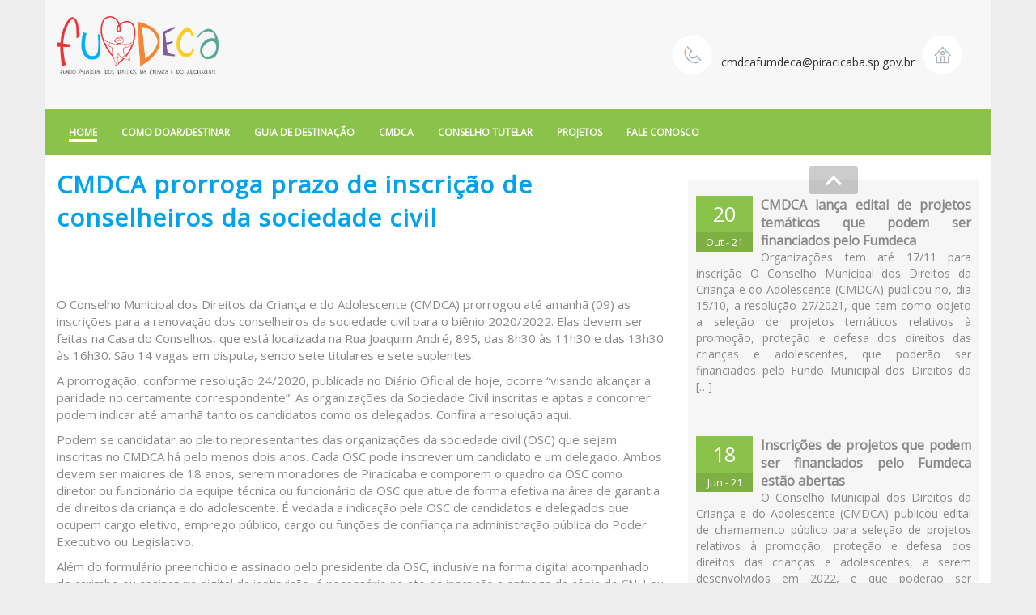

--- FILE ---
content_type: text/html; charset=UTF-8
request_url: https://cmdca.piracicaba.sp.gov.br/noticias/cmdca-prorroga-prazo-de-inscricao-de-conselheiros-da-sociedade-civil/
body_size: 13291
content:
<!doctype html>
<html class="no-js" lang="pt-BR">
    <head>
        <meta charset="UTF-8">
        <link rel="pingback" href="https://cmdca.piracicaba.sp.gov.br/xmlrpc.php" />
        <meta name="description" content="" />
        <meta name="keywords" content=" " />
        <meta name="robots" content="all" />
        <meta name="author" content="Visualy Publicidade" />
        <meta NAME="revisit-after" CONTENT="3 Days" />
        <meta NAME="Robots" CONTENT="Index,Follow" />
        <meta name="web_author" content="Visualy Publicidade" />
        <meta name="googlebot" content="noodp" />
        <meta name="rating" content="general" />
        <meta http-equiv="X-UA-Compatible" content="IE=edge">
        <meta name="viewport" content="width=device-width, initial-scale=1">
        <!-- FAVICON -->
        <link rel="apple-touch-icon" sizes="57x57"          href="https://cmdca.piracicaba.sp.gov.br/wp-content/themes/wpbrasil-odin-3fa0943/assets/images/favicon/apple-icon-57x57.png">
        <link rel="apple-touch-icon" sizes="60x60"          href="https://cmdca.piracicaba.sp.gov.br/wp-content/themes/wpbrasil-odin-3fa0943/assets/images/favicon/apple-icon-60x60.png">
        <link rel="apple-touch-icon" sizes="72x72"          href="https://cmdca.piracicaba.sp.gov.br/wp-content/themes/wpbrasil-odin-3fa0943/assets/images/favicon/apple-icon-72x72.png">
        <link rel="apple-touch-icon" sizes="76x76"          href="https://cmdca.piracicaba.sp.gov.br/wp-content/themes/wpbrasil-odin-3fa0943/assets/images/favicon/apple-icon-76x76.png">
        <link rel="apple-touch-icon" sizes="114x114"        href="https://cmdca.piracicaba.sp.gov.br/wp-content/themes/wpbrasil-odin-3fa0943/assets/images/favicon/apple-icon-114x114.png">
        <link rel="apple-touch-icon" sizes="120x120"        href="https://cmdca.piracicaba.sp.gov.br/wp-content/themes/wpbrasil-odin-3fa0943/assets/images/favicon/apple-icon-120x120.png">
        <link rel="apple-touch-icon" sizes="144x144"        href="https://cmdca.piracicaba.sp.gov.br/wp-content/themes/wpbrasil-odin-3fa0943/assets/images/favicon/apple-icon-144x144.png">
        <link rel="apple-touch-icon" sizes="152x152"        href="https://cmdca.piracicaba.sp.gov.br/wp-content/themes/wpbrasil-odin-3fa0943/assets/images/favicon/apple-icon-152x152.png">
        <link rel="apple-touch-icon" sizes="180x180"        href="https://cmdca.piracicaba.sp.gov.br/wp-content/themes/wpbrasil-odin-3fa0943/assets/images/favicon/apple-icon-180x180.png">
        <link rel="icon" type="image/png" sizes="192x192"   href="https://cmdca.piracicaba.sp.gov.br/wp-content/themes/wpbrasil-odin-3fa0943/assets/images/favicon/android-icon-192x192.png">
        <link rel="icon" type="image/png" sizes="32x32"     href="https://cmdca.piracicaba.sp.gov.br/wp-content/themes/wpbrasil-odin-3fa0943/assets/images/favicon/favicon-32x32.png">
        <link rel="icon" type="image/png" sizes="96x96"     href="https://cmdca.piracicaba.sp.gov.br/wp-content/themes/wpbrasil-odin-3fa0943/assets/images/favicon/favicon-96x96.png">
        <link rel="icon" type="image/png" sizes="16x16"     href="https://cmdca.piracicaba.sp.gov.br/wp-content/themes/wpbrasil-odin-3fa0943/assets/images/favicon/favicon-16x16.png">
        <link rel="manifest"                                href="https://cmdca.piracicaba.sp.gov.br/wp-content/themes/wpbrasil-odin-3fa0943/assets/images/favicon/manifest.json">
        <meta name="msapplication-TileColor" content="#ffffff">
        <meta name="msapplication-TileImage" content="https://cmdca.piracicaba.sp.gov.br/wp-content/themes/wpbrasil-odin-3fa0943/assets/images/favicon/ms-icon-144x144.png">
        <meta name="theme-color" content="#ffffff">
        <!-- Latest compiled and minified CSS - Bootstrap -->
        <link rel="stylesheet" href="https://maxcdn.bootstrapcdn.com/bootstrap/3.3.7/css/bootstrap.min.css" integrity="sha384-BVYiiSIFeK1dGmJRAkycuHAHRg32OmUcww7on3RYdg4Va+PmSTsz/K68vbdEjh4u" crossorigin="anonymous">
        <!-- MMenu -->
        <link href="https://cmdca.piracicaba.sp.gov.br/wp-content/themes/wpbrasil-odin-3fa0943/assets/css/jquery.mmenu.all.css" rel="stylesheet" type="text/css">
        <!-- FeatherLight -->
        <link href="https://cdnjs.cloudflare.com/ajax/libs/featherlight/1.6.1/featherlight.min.css" rel="stylesheet" type="text/css">
        <!-- Owl Carousel -->
        <link href="https://cdnjs.cloudflare.com/ajax/libs/owl-carousel/1.3.3/owl.carousel.min.css" rel="stylesheet" type="text/css">
        <link href="https://cdnjs.cloudflare.com/ajax/libs/owl-carousel/1.3.3/owl.transitions.min.css" rel="stylesheet" type="text/css">
        <!-- Classes -->
        <link href="https://cmdca.piracicaba.sp.gov.br/wp-content/themes/wpbrasil-odin-3fa0943/assets/css/classes.css" rel="stylesheet" type="text/css">
        <!-- rjAccordion -->
        <link href="https://cmdca.piracicaba.sp.gov.br/wp-content/themes/wpbrasil-odin-3fa0943/assets/css/rj-accordion.css" rel="stylesheet" type="text/css">
        <!-- Pages -->
        <link href="https://cmdca.piracicaba.sp.gov.br/wp-content/themes/wpbrasil-odin-3fa0943/assets/css/pages.css" rel="stylesheet" type="text/css">
        <!-- CarouFredSel -->
        <link href="https://cmdca.piracicaba.sp.gov.br/wp-content/themes/wpbrasil-odin-3fa0943/assets/css/carouFredSel.css" rel="stylesheet" type="text/css">
        <!-- Google Fonts -->
        <link href="https://fonts.googleapis.com/css?family=Open+Sans" rel="stylesheet">
        <link href="https://fonts.googleapis.com/css?family=Asap" rel="stylesheet">
        <title>CMDCA prorroga prazo de inscrição de conselheiros da sociedade civil &#8211; CMDCA</title>
<link rel='dns-prefetch' href='//s.w.org' />
<link rel="alternate" type="application/rss+xml" title="Feed para CMDCA &raquo;" href="https://cmdca.piracicaba.sp.gov.br/feed/" />
<link rel="alternate" type="application/rss+xml" title="Feed de comentários para CMDCA &raquo;" href="https://cmdca.piracicaba.sp.gov.br/comments/feed/" />
		<script type="text/javascript">
			window._wpemojiSettings = {"baseUrl":"https:\/\/s.w.org\/images\/core\/emoji\/11\/72x72\/","ext":".png","svgUrl":"https:\/\/s.w.org\/images\/core\/emoji\/11\/svg\/","svgExt":".svg","source":{"concatemoji":"https:\/\/cmdca.piracicaba.sp.gov.br\/wp-includes\/js\/wp-emoji-release.min.js?ver=4.9.26"}};
			!function(e,a,t){var n,r,o,i=a.createElement("canvas"),p=i.getContext&&i.getContext("2d");function s(e,t){var a=String.fromCharCode;p.clearRect(0,0,i.width,i.height),p.fillText(a.apply(this,e),0,0);e=i.toDataURL();return p.clearRect(0,0,i.width,i.height),p.fillText(a.apply(this,t),0,0),e===i.toDataURL()}function c(e){var t=a.createElement("script");t.src=e,t.defer=t.type="text/javascript",a.getElementsByTagName("head")[0].appendChild(t)}for(o=Array("flag","emoji"),t.supports={everything:!0,everythingExceptFlag:!0},r=0;r<o.length;r++)t.supports[o[r]]=function(e){if(!p||!p.fillText)return!1;switch(p.textBaseline="top",p.font="600 32px Arial",e){case"flag":return s([55356,56826,55356,56819],[55356,56826,8203,55356,56819])?!1:!s([55356,57332,56128,56423,56128,56418,56128,56421,56128,56430,56128,56423,56128,56447],[55356,57332,8203,56128,56423,8203,56128,56418,8203,56128,56421,8203,56128,56430,8203,56128,56423,8203,56128,56447]);case"emoji":return!s([55358,56760,9792,65039],[55358,56760,8203,9792,65039])}return!1}(o[r]),t.supports.everything=t.supports.everything&&t.supports[o[r]],"flag"!==o[r]&&(t.supports.everythingExceptFlag=t.supports.everythingExceptFlag&&t.supports[o[r]]);t.supports.everythingExceptFlag=t.supports.everythingExceptFlag&&!t.supports.flag,t.DOMReady=!1,t.readyCallback=function(){t.DOMReady=!0},t.supports.everything||(n=function(){t.readyCallback()},a.addEventListener?(a.addEventListener("DOMContentLoaded",n,!1),e.addEventListener("load",n,!1)):(e.attachEvent("onload",n),a.attachEvent("onreadystatechange",function(){"complete"===a.readyState&&t.readyCallback()})),(n=t.source||{}).concatemoji?c(n.concatemoji):n.wpemoji&&n.twemoji&&(c(n.twemoji),c(n.wpemoji)))}(window,document,window._wpemojiSettings);
		</script>
		<style type="text/css">
img.wp-smiley,
img.emoji {
	display: inline !important;
	border: none !important;
	box-shadow: none !important;
	height: 1em !important;
	width: 1em !important;
	margin: 0 .07em !important;
	vertical-align: -0.1em !important;
	background: none !important;
	padding: 0 !important;
}
</style>
<link rel='stylesheet' id='odin-style-css'  href='https://cmdca.piracicaba.sp.gov.br/wp-content/themes/wpbrasil-odin-3fa0943/assets/css/style.css' type='text/css' media='all' />
<script type='text/javascript' src='https://cmdca.piracicaba.sp.gov.br/wp-includes/js/jquery/jquery.js?ver=1.12.4'></script>
<script type='text/javascript' src='https://cmdca.piracicaba.sp.gov.br/wp-includes/js/jquery/jquery-migrate.min.js?ver=1.4.1'></script>
<!--[if lt IE 9]>
<script type='text/javascript' src='https://cmdca.piracicaba.sp.gov.br/wp-content/themes/wpbrasil-odin-3fa0943/assets/js/html5.js?ver=4.9.26'></script>
<![endif]-->
<script type='text/javascript' src='https://cmdca.piracicaba.sp.gov.br?js_global=1&#038;ver=4.9.26'></script>
<link rel='https://api.w.org/' href='https://cmdca.piracicaba.sp.gov.br/wp-json/' />
<link rel="canonical" href="https://cmdca.piracicaba.sp.gov.br/noticias/cmdca-prorroga-prazo-de-inscricao-de-conselheiros-da-sociedade-civil/" />
<link rel='shortlink' href='https://cmdca.piracicaba.sp.gov.br/?p=3977' />
<link rel="alternate" type="application/json+oembed" href="https://cmdca.piracicaba.sp.gov.br/wp-json/oembed/1.0/embed?url=https%3A%2F%2Fcmdca.piracicaba.sp.gov.br%2Fnoticias%2Fcmdca-prorroga-prazo-de-inscricao-de-conselheiros-da-sociedade-civil%2F" />
<link rel="alternate" type="text/xml+oembed" href="https://cmdca.piracicaba.sp.gov.br/wp-json/oembed/1.0/embed?url=https%3A%2F%2Fcmdca.piracicaba.sp.gov.br%2Fnoticias%2Fcmdca-prorroga-prazo-de-inscricao-de-conselheiros-da-sociedade-civil%2F&#038;format=xml" />
<style type="text/css" id="custom-background-css">
body.custom-background { background-color: #ededed; }
</style>
    </head>
    <body class="noticias-template-default single single-noticias postid-3977 custom-background wp-custom-logo" data-spy="scroll" data-target=".box-menu" data-offset="57">
        <div>
            
                        <header class="wp100 fl" id="home">
                <div class="container lay-bg-gray">
                    <div class="row">
						<div class="col-md-12 align-01">
							<div class="box-logo dib">
                                <a href="/">
                                    <!-- <img src="https://cmdca.piracicaba.sp.gov.br/wp-content/uploads/2016/12/logo.png" alt="FUMDECA" class="maxw100" /> -->
                                    <img src="http://cmdca.piracicaba.sp.gov.br/wp-content/uploads/2022/09/logo-CMDCA-FUMDECA.png" alt="FUMDECA" class="maxw100" />
                                </a>
                            </div><!-- /.box-logo -->

                            
                            <div class="box-info-header-house hidden-xs">
                                <div class="dt wp100 hp100">
                                    <div class="dtc wp100 hp100 verticalm">
                                                                            </div><!-- /.dtc -->
                                </div><!-- /.dt -->
                            </div><!-- /.box-info-header -->
                            <div class="box-info-header-phone hidden-sm hidden-xs">
                                <div class="dt wp100 hp100">
                                    <div class="dtc wp100 hp100 verticalm">
                                        <span></span>
                                        <br />
                                        <span>cmdcafumdeca@piracicaba.sp.gov.br</span>
                                    </div><!-- /.dtc -->
                                </div><!-- /.dt -->
                            </div><!-- /.box-info-header -->
						</div><!-- /.col-md-12 -->
                    </div><!-- /.row -->
                </div><!-- /.container -->
            </header><!-- /.wp100 -->
            <div class="clearfix"></div><!-- /.clearfix -->
            <div class="box-strip-menu">
				<div class="wp100 strip-menu">
	                <div class="container lay-bg-green">
	                    <div class="row">
							<div class="col-md-12 clearfix">
                                <div class="box-menu">
    								<ul id="menu-menu-topo" class="menu clearfix hidden-xs hidden-sm nav"><li id="menu-item-17" class="menu-item menu-item-type-custom menu-item-object-custom menu-item-17"><a href="#home">Home</a></li>
<li id="menu-item-36" class="menu-item menu-item-type-custom menu-item-object-custom menu-item-36"><a href="#como-doar">Como Doar/Destinar</a></li>
<li id="menu-item-3509" class="menu-item menu-item-type-custom menu-item-object-custom menu-item-3509"><a href="/guia-de-destinacao/">Guia de Destinação</a></li>
<li id="menu-item-37" class="menu-item menu-item-type-custom menu-item-object-custom menu-item-37"><a href="#cmdca">CMDCA</a></li>
<li id="menu-item-38" class="menu-item menu-item-type-custom menu-item-object-custom menu-item-38"><a href="#conselho-tutelar">Conselho Tutelar</a></li>
<li id="menu-item-4282" class="menu-item menu-item-type-custom menu-item-object-custom menu-item-4282"><a href="https://cmdca.piracicaba.sp.gov.br/projetos/">Projetos</a></li>
<li id="menu-item-39" class="menu-item menu-item-type-custom menu-item-object-custom menu-item-39"><a href="#fale-conosco">Fale Conosco</a></li>
</ul>                                      
                                </div><!-- /.box-menu -->
	                            <a href="#mmenu" class="btn-menu visible-sm visible-xs clearfix">
                                    <span class="visible-sm visible-xs bol white db fl pdt15 pdb15">
                                        MENU
                                    </span>
                                    <span class="db pd5 fr white f25">
	                                   <i class="fa fa-bars"></i> 
                                    </span>
	                            </a><!-- /.btn-menu -->
							</div><!-- /.col-md-12 -->
	                    </div><!-- /.row -->
	                </div><!-- /.container -->
				</div><!-- /.wp100 -->
            </div><!-- /.box-strip-menu -->
            <div class="clearfix"></div><!-- /.clearfix --><div class="wp100">
	<div class="container">
		<div class="row lay-bg-white">
			<main class="col-md-8 db pdt15 pdb15">
							<h2 class="lay-color-blue db mgb15 akzi bold ls1">
					CMDCA prorroga prazo de inscrição de conselheiros da sociedade civil				</h2>
				<span class="lay-color-gray f15">
					<a href="" class="fluidbox">
											</a>
					<p>
						<p>&nbsp;</p>
<p>&nbsp;</p>
<p>O Conselho Municipal dos Direitos da Criança e do Adolescente (CMDCA) prorrogou até amanhã (09) as inscrições para a renovação dos conselheiros da sociedade civil para o biênio 2020/2022. Elas devem ser feitas na Casa do Conselhos, que está localizada na Rua Joaquim André, 895, das 8h30 às 11h30 e das 13h30 às 16h30. São 14 vagas em disputa, sendo sete titulares e sete suplentes.</p>
<p>A prorrogação, conforme resolução 24/2020, publicada no Diário Oficial de hoje, ocorre &#8220;visando alcançar a paridade no certamente correspondente&#8221;. As organizações da Sociedade Civil inscritas e aptas a concorrer podem indicar até amanhã tanto os candidatos como os delegados. Confira a resolução <a href="http://cmdca.piracicaba.sp.gov.br/wp-content/uploads/2020/10/RESOLUÃ‡ÃƒO-24-2020-ProrrogaÃ§Ã£o-Edital-de-EleiÃ§Ã£o.pdf">aqui</a>.</p>
<p>Podem se candidatar ao pleito representantes das organizações da sociedade civil (OSC) que sejam inscritas no CMDCA há pelo menos dois anos. Cada OSC pode inscrever um candidato e um delegado. Ambos devem ser maiores de 18 anos, serem moradores de Piracicaba e comporem o quadro da OSC como diretor ou funcionário da equipe técnica ou funcionário da OSC que atue de forma efetiva na área de garantia de direitos da criança e do adolescente. É vedada a indicação pela OSC de candidatos e delegados que ocupem cargo eletivo, emprego público, cargo ou funções de confiança na administração pública do Poder Executivo ou Legislativo.</p>
<p>Além do formulário preenchido e assinado pelo presidente da OSC, inclusive na forma digital acompanhado de carimbo ou assinatura digital da instituição, é necessário no ato da inscrição a entrega da cópia da CNH ou do RG e do CPF, comprovante de residência e ata de fundação da OSC. As inscrições deferidas e indeferidas pela comissão eleitoral serão publicizadas no Portal do Conselhos e também enviadas por e-mail para os participantes.</p>
<p>&nbsp;</p>
<p>Centro de Comunicação Social</p>
<p>Sabrina Rodrigues Bologna: 31076</p>
					</p>
				</span>
						</main><!-- /.col-md-8 -->
			
<aside class="col-md-4 pdt15 pdb15">
	<div class="noticias">
	    <div class="caroufredsel_wrapper">
	        <ul class="ulnot caroufredsel-01">
					                <li class="alignj">
	                    <a href="https://cmdca.piracicaba.sp.gov.br/noticias/cmdca-lanca-edital-de-projetos-tematicos-que-podem-ser-financiados-pelo-fumdeca/">
	                        <div class="date mgr10">
	                            <span class="wp100 fl white pdt5 pdb5 f25 alignc">20</span>
	                            <span class="wp100 fl white pdt3 pdb3 f13 alignc capi">out - 21</span>
	                        </div><!--date-->
	                        <span class="ubun lay-color-gray f16 bold">CMDCA lança edital de projetos temáticos que podem ser financiados pelo Fumdeca</span><br/>
	                        <span class="ubun lay-color-gray f14"><p>Organizações tem até 17/11 para inscrição O Conselho Municipal dos Direitos da Criança e do Adolescente (CMDCA) publicou no, dia 15/10, a resolução 27/2021, que tem como objeto a seleção de projetos temáticos relativos à promoção, proteção e defesa dos direitos das crianças e adolescentes, que poderão ser financiados pelo Fundo Municipal dos Direitos da [&hellip;]</p>
</span>
	                    </a>
	                </li>
	            	                <li class="alignj">
	                    <a href="https://cmdca.piracicaba.sp.gov.br/noticias/inscricoes-de-projetos-que-podem-ser-financiados-pelo-fumdeca-estao-abertas/">
	                        <div class="date mgr10">
	                            <span class="wp100 fl white pdt5 pdb5 f25 alignc">18</span>
	                            <span class="wp100 fl white pdt3 pdb3 f13 alignc capi">jun - 21</span>
	                        </div><!--date-->
	                        <span class="ubun lay-color-gray f16 bold">Inscrições de projetos que podem ser financiados pelo Fumdeca estão abertas</span><br/>
	                        <span class="ubun lay-color-gray f14"><p>O Conselho Municipal dos Direitos da Criança e do Adolescente (CMDCA) publicou edital de chamamento público para seleção de projetos relativos à promoção, proteção e defesa dos direitos das crianças e adolescentes, a serem desenvolvidos em 2022, e que poderão ser financiados pelo Fundo Municipal dos Direitos da Criança e do Adolescente (Fumdeca), na modalidade [&hellip;]</p>
</span>
	                    </a>
	                </li>
	            	                <li class="alignj">
	                    <a href="https://cmdca.piracicaba.sp.gov.br/noticias/fumdeca-2020-osc-gravam-videos-pra-sensibilizar-pessoas-fisicas-e-juridicas-para-destinacao-do-ir/">
	                        <div class="date mgr10">
	                            <span class="wp100 fl white pdt5 pdb5 f25 alignc">11</span>
	                            <span class="wp100 fl white pdt3 pdb3 f13 alignc capi">dez - 20</span>
	                        </div><!--date-->
	                        <span class="ubun lay-color-gray f16 bold">Fumdeca 2020: OSC gravam vídeos pra sensibilizar pessoas físicas e jurídicas para destinação do IR</span><br/>
	                        <span class="ubun lay-color-gray f14"><p>&nbsp; Começa no próximo domingo (13), nas redes sociais da Secretaria Municipal de Assistência Social (Smads), do Conselho Municipal dos Direitos da Criança e do Adolescente (Cmdca) e das Organizações da Sociedade Civil que tem projetos aptos a serem financiados com recursos do Fundo Municipal dos Direitos da Criança e do Adolescente (Fumdeca) a postagem [&hellip;]</p>
</span>
	                    </a>
	                </li>
	            	                <li class="alignj">
	                    <a href="https://cmdca.piracicaba.sp.gov.br/noticias/cmdca-lanca-edital-para-inscricao-de-projeto-tematicos-no-fumdeca-2/">
	                        <div class="date mgr10">
	                            <span class="wp100 fl white pdt5 pdb5 f25 alignc">10</span>
	                            <span class="wp100 fl white pdt3 pdb3 f13 alignc capi">dez - 20</span>
	                        </div><!--date-->
	                        <span class="ubun lay-color-gray f16 bold">CMDCA lança edital para inscrição de projeto temáticos no Fumdeca</span><br/>
	                        <span class="ubun lay-color-gray f14"><p>&nbsp; O Conselho Municipal dos Direitos da Criança e do Adolescente publicou na última segunda-feira (7), a resolução  32/2020, que tem como objeto a seleção de projetos temáticos relativos à promoção, proteção e defesa dos direitos das crianças e adolescentes que poderão ser financiados pelo Fundo Municipal dos Direitos da Criança e do Adolescente (Fumdeca). [&hellip;]</p>
</span>
	                    </a>
	                </li>
	            	                <li class="alignj">
	                    <a href="https://cmdca.piracicaba.sp.gov.br/noticias/cmdca-ja-conhece-os-novos-membros-da-sociedade-civil-no-conselho-2/">
	                        <div class="date mgr10">
	                            <span class="wp100 fl white pdt5 pdb5 f25 alignc">16</span>
	                            <span class="wp100 fl white pdt3 pdb3 f13 alignc capi">out - 20</span>
	                        </div><!--date-->
	                        <span class="ubun lay-color-gray f16 bold">CMDCA já conhece os novos membros da sociedade civil no Conselho</span><br/>
	                        <span class="ubun lay-color-gray f14"><p>O Conselho Municipal dos Direitos da Criança e do Adolescente (CMDCA) já conhece os novos membros da sociedade civil no Conselho para o biênio 2020/2022. A Eleição ocorreu nesta manhã, no auditório do Centro Cívico e foi transmitida ao vivo pelo Facebook do CMDCA. A posse acontece no dia 20 de outubro, às 18h, no [&hellip;]</p>
</span>
	                    </a>
	                </li>
	            	                <li class="alignj">
	                    <a href="https://cmdca.piracicaba.sp.gov.br/noticias/cmdca-divulga-lista-de-candidaturas-deferidas-para-eleicao-da-sociedade-civil/">
	                        <div class="date mgr10">
	                            <span class="wp100 fl white pdt5 pdb5 f25 alignc">13</span>
	                            <span class="wp100 fl white pdt3 pdb3 f13 alignc capi">out - 20</span>
	                        </div><!--date-->
	                        <span class="ubun lay-color-gray f16 bold">CMDCA divulga lista de candidaturas deferidas para eleição da sociedade civil</span><br/>
	                        <span class="ubun lay-color-gray f14"><p>&nbsp; O Conselho Municipal dos Direitos da Criança e do Adolescente (CMDCA) divulgou nesta terça-feira (13) a lista de candidatos e de delegados aptos a serem votados e a votar na eleição da sociedade civil para o biênio 2020/2022, que acontecerá na sexta-feira (16), às 8h30, no Centro Cívico. O pleito terá transmissão ao vivo [&hellip;]</p>
</span>
	                    </a>
	                </li>
	            	                <li class="alignj">
	                    <a href="https://cmdca.piracicaba.sp.gov.br/noticias/cmdca-prorroga-prazo-de-inscricao-de-conselheiros-da-sociedade-civil/">
	                        <div class="date mgr10">
	                            <span class="wp100 fl white pdt5 pdb5 f25 alignc">08</span>
	                            <span class="wp100 fl white pdt3 pdb3 f13 alignc capi">out - 20</span>
	                        </div><!--date-->
	                        <span class="ubun lay-color-gray f16 bold">CMDCA prorroga prazo de inscrição de conselheiros da sociedade civil</span><br/>
	                        <span class="ubun lay-color-gray f14"><p>&nbsp; &nbsp; O Conselho Municipal dos Direitos da Criança e do Adolescente (CMDCA) prorrogou até amanhã (09) as inscrições para a renovação dos conselheiros da sociedade civil para o biênio 2020/2022. Elas devem ser feitas na Casa do Conselhos, que está localizada na Rua Joaquim André, 895, das 8h30 às 11h30 e das 13h30 às [&hellip;]</p>
</span>
	                    </a>
	                </li>
	            	                <li class="alignj">
	                    <a href="https://cmdca.piracicaba.sp.gov.br/noticias/cmdca-abre-processo-eleitoral-para-renovacao-dos-membros-da-sociedade-civil-2/">
	                        <div class="date mgr10">
	                            <span class="wp100 fl white pdt5 pdb5 f25 alignc">28</span>
	                            <span class="wp100 fl white pdt3 pdb3 f13 alignc capi">set - 20</span>
	                        </div><!--date-->
	                        <span class="ubun lay-color-gray f16 bold">CMDCA abre processo eleitoral para renovação dos membros da sociedade civil</span><br/>
	                        <span class="ubun lay-color-gray f14"><p>O Conselho Municipal dos Direitos da Criança e do Adolescente (CMDCA) iniciou nesta segunda-feira (28) as inscrições para a renovação dos conselheiros da sociedade civil para o biênio 2020/2022. As inscrições prosseguem até dia 07 de outubro e devem ser feitas na Casa do Conselhos, que está localizada na Rua Joaquim André, 895, das 8h30 [&hellip;]</p>
</span>
	                    </a>
	                </li>
	            	                <li class="alignj">
	                    <a href="https://cmdca.piracicaba.sp.gov.br/noticias/fumdeca-2020-cmdca-divulga-projetos-aprovados-para-captacao/">
	                        <div class="date mgr10">
	                            <span class="wp100 fl white pdt5 pdb5 f25 alignc">17</span>
	                            <span class="wp100 fl white pdt3 pdb3 f13 alignc capi">set - 20</span>
	                        </div><!--date-->
	                        <span class="ubun lay-color-gray f16 bold">Fumdeca 2020: CMDCA divulga projetos aprovados para captação</span><br/>
	                        <span class="ubun lay-color-gray f14"><p>19 projetos têm o certificado de chancela para captar recursos entre pessoas físicas e jurí­dicas que queiram destinar parte do imposto de renda devido ao Fumdeca. Destinação pode ser feita até o último dia de expediente bancário do ano de 2020. Piracicaba, 17 de setembro de 2020 &#8211; O Conselho Municipal dos Direitos da Criança e [&hellip;]</p>
</span>
	                    </a>
	                </li>
	            	                <li class="alignj">
	                    <a href="https://cmdca.piracicaba.sp.gov.br/noticias/trabalho-infantil-artistico-e-tema-de-campanha-nas-redes-sociais/">
	                        <div class="date mgr10">
	                            <span class="wp100 fl white pdt5 pdb5 f25 alignc">14</span>
	                            <span class="wp100 fl white pdt3 pdb3 f13 alignc capi">ago - 20</span>
	                        </div><!--date-->
	                        <span class="ubun lay-color-gray f16 bold">Trabalho Infantil Artístico é tema de campanha nas redes sociais</span><br/>
	                        <span class="ubun lay-color-gray f14"><p>Campanha será veiculada nas redes sociais da Smads, CMDCA e do Instituto Formar e abordará uma série de reflexões sobre a presença digital de crianças na internet. Piracicaba, 14 de agosto de 2020 – Começa na próxima segunda-feira (17) na página do facebook da Secretaria Municipal de Assistência e Desenvolvimento Social (Smads) e do Conselho Municipal [&hellip;]</p>
</span>
	                    </a>
	                </li>
	            	                <li class="alignj">
	                    <a href="https://cmdca.piracicaba.sp.gov.br/noticias/capacitacao-final-de-conselheiros-acontece-remotamente/">
	                        <div class="date mgr10">
	                            <span class="wp100 fl white pdt5 pdb5 f25 alignc">24</span>
	                            <span class="wp100 fl white pdt3 pdb3 f13 alignc capi">jul - 20</span>
	                        </div><!--date-->
	                        <span class="ubun lay-color-gray f16 bold">Capacitação final de conselheiros acontece remotamente</span><br/>
	                        <span class="ubun lay-color-gray f14"><p>A capacitação final de Conselheiros Municipais e Gestores de Organizações da Sociedade Civil de Piracicaba e região, que contou com uma série de oficinas para uma melhor atuação dos conselheiros, irá acontecer remotamente. O oficina, que abordará Comissões nos Conselhos, será feita de forma fracionada, em quatro vídeos postados no youtube nos dias 22, 24, [&hellip;]</p>
</span>
	                    </a>
	                </li>
	            	                <li class="alignj">
	                    <a href="https://cmdca.piracicaba.sp.gov.br/noticias/cmdca-publica-edital-para-inscricao-de-projetos-a-serem-financiados-pelo-fumdeca/">
	                        <div class="date mgr10">
	                            <span class="wp100 fl white pdt5 pdb5 f25 alignc">01</span>
	                            <span class="wp100 fl white pdt3 pdb3 f13 alignc capi">jul - 20</span>
	                        </div><!--date-->
	                        <span class="ubun lay-color-gray f16 bold">CMDCA publica edital para inscrição de projetos a serem financiados pelo Fumdeca</span><br/>
	                        <span class="ubun lay-color-gray f14"><p>&nbsp; &nbsp; O Conselho Municipal dos Direitos da Criança e do Adolescente publicou edital de chamamento público para seleção de projetos relativos à promoção, proteção e defesa dos direitos das crianças e adolescentes, para serem desenvolvidos em 2021, e que poderão ser financiados pelo Fundo Municipal dos Direitos da Criança e do Adolescente (Fumdeca), na [&hellip;]</p>
</span>
	                    </a>
	                </li>
	            	                <li class="alignj">
	                    <a href="https://cmdca.piracicaba.sp.gov.br/noticias/3859/">
	                        <div class="date mgr10">
	                            <span class="wp100 fl white pdt5 pdb5 f25 alignc">30</span>
	                            <span class="wp100 fl white pdt3 pdb3 f13 alignc capi">jun - 20</span>
	                        </div><!--date-->
	                        <span class="ubun lay-color-gray f16 bold">Diagnóstico sobre Trabalho Infantil identifica formas mais comuns em Piracicaba</span><br/>
	                        <span class="ubun lay-color-gray f14"><p>&nbsp; Diagnóstico sobre Trabalho Infantil identifica formas mais comuns em Piracicaba &nbsp; Piracicaba, 30 de junho de 2020 – Diagnóstico produzido em Piracicaba sobre trabalho infantil identifica as formas mais comuns em Piracicaba, territórios com maior incidência, além de estimativa de crianças e adolescentes acometidos por esta violação de direitos no município. O relatório com [&hellip;]</p>
</span>
	                    </a>
	                </li>
	            	                <li class="alignj">
	                    <a href="https://cmdca.piracicaba.sp.gov.br/noticias/abuso-e-exploracao-sexual-de-criancas-e-adolescentes-smads-reforca-importancia-de-denuncia/">
	                        <div class="date mgr10">
	                            <span class="wp100 fl white pdt5 pdb5 f25 alignc">15</span>
	                            <span class="wp100 fl white pdt3 pdb3 f13 alignc capi">maio - 20</span>
	                        </div><!--date-->
	                        <span class="ubun lay-color-gray f16 bold">Abuso e Exploração Sexual de Crianças e Adolescentes: Smads reforça importância de denúncia</span><br/>
	                        <span class="ubun lay-color-gray f14"><p>&nbsp; Piracicaba, 15 de maio de 2020 – A Secretaria Municipal de Assistência e Desenvolvimento Social (Smads) reforça este ano, durante as atividades do dia 18 de maio, dia Nacional de Combate ao Abuso e Exploração Sexual de Crianças e Adolescentes, a importância da denúncia de casos de abuso e exploração sexual de crianças e [&hellip;]</p>
</span>
	                    </a>
	                </li>
	            	                <li class="alignj">
	                    <a href="https://cmdca.piracicaba.sp.gov.br/noticias/fumdeca-prazo-pra-destinar-ir-pro-fundo-foi-ampliado-ate-30-de-junho/">
	                        <div class="date mgr10">
	                            <span class="wp100 fl white pdt5 pdb5 f25 alignc">28</span>
	                            <span class="wp100 fl white pdt3 pdb3 f13 alignc capi">abr - 20</span>
	                        </div><!--date-->
	                        <span class="ubun lay-color-gray f16 bold">Fumdeca: prazo pra destinar IR pro Fundo foi ampliado até 30 de junho</span><br/>
	                        <span class="ubun lay-color-gray f14"><p>&nbsp; Piracicaba, 28 de abril de 2020 -“ Com a pandemia de Covid 19, o prazo para declaração de Imposto de Renda foi ampliado em dois meses, seguindo até dia 30 de junho deste ano. Com a ampliação do prazo, também foi ampliada a possibilidade de destinar recursos para o Fundo Municipal dos Direitos da [&hellip;]</p>
</span>
	                    </a>
	                </li>
	            	                <li class="alignj">
	                    <a href="https://cmdca.piracicaba.sp.gov.br/noticias/fumdeca-2019-ainda-da-tempo-de-destinar-imposto-pra-mudar-destinos/">
	                        <div class="date mgr10">
	                            <span class="wp100 fl white pdt5 pdb5 f25 alignc">18</span>
	                            <span class="wp100 fl white pdt3 pdb3 f13 alignc capi">dez - 19</span>
	                        </div><!--date-->
	                        <span class="ubun lay-color-gray f16 bold">Fumdeca 2019: ainda dá tempo de destinar imposto pra mudar destinos</span><br/>
	                        <span class="ubun lay-color-gray f14"><p>&nbsp; Pessoas físicas e jurídicas que queriam destinar parte do imposto de renda devido ao Fundo Municipal dos Direitos da Criança e do Adolescente (Fumdeca) podem fazer até o último dia de expediente bancário de 2019 para financiar projetos selecionados pelo Conselho Municipal dos Direitos da Criança e do Adolescente (CMDCA) para serem desenvolvidos no [&hellip;]</p>
</span>
	                    </a>
	                </li>
	            	                <li class="alignj">
	                    <a href="https://cmdca.piracicaba.sp.gov.br/noticias/cmdca-lanca-edital-para-inscricao-de-projeto-tematicos-no-fumdeca/">
	                        <div class="date mgr10">
	                            <span class="wp100 fl white pdt5 pdb5 f25 alignc">18</span>
	                            <span class="wp100 fl white pdt3 pdb3 f13 alignc capi">dez - 19</span>
	                        </div><!--date-->
	                        <span class="ubun lay-color-gray f16 bold">CMDCA lança edital para inscrição de projeto temáticos no Fumdeca</span><br/>
	                        <span class="ubun lay-color-gray f14"><p>&nbsp; O Conselho Municipal dos Direitos da Criança e do Adolescente publicou na última segunda-feira (16), a resolução  47/2019, que tem como objeto a seleção de projetos temáticos relativos à promoção, proteção e defesa dos direitos das crianças e adolescentes que poderão ser financiados pelo Fundo Municipal dos Direitos da Criança e do Adolescente (Fumdeca). [&hellip;]</p>
</span>
	                    </a>
	                </li>
	            	                <li class="alignj">
	                    <a href="https://cmdca.piracicaba.sp.gov.br/noticias/fumdeca-2019-pessoas-fisicas-e-juridicas-podem-destinar-ate-ultimo-dia-de-expediente-bancario-de-2019/">
	                        <div class="date mgr10">
	                            <span class="wp100 fl white pdt5 pdb5 f25 alignc">28</span>
	                            <span class="wp100 fl white pdt3 pdb3 f13 alignc capi">nov - 19</span>
	                        </div><!--date-->
	                        <span class="ubun lay-color-gray f16 bold">Fumdeca 2019: pessoas físicas e jurídicas podem destinar até último dia de expediente bancário</span><br/>
	                        <span class="ubun lay-color-gray f14"><p>Pessoas físicas e jurídicas que queriam destinar parte do imposto de renda devido ao Fundo Municipal dos Direitos da Criança e do Adolescente (Fumdeca) podem fazer até o último dia de expediente bancário de 2019 para financiar projetos selecionados pelo Conselho Municipal dos Direitos da Criança e do Adolescente (CMDCA) para serem desenvolvidos no ano [&hellip;]</p>
</span>
	                    </a>
	                </li>
	            	                <li class="alignj">
	                    <a href="https://cmdca.piracicaba.sp.gov.br/noticias/cmdca-realizara-eleicao-para-suplentes-da-sociedade-civil-em-dezembro/">
	                        <div class="date mgr10">
	                            <span class="wp100 fl white pdt5 pdb5 f25 alignc">27</span>
	                            <span class="wp100 fl white pdt3 pdb3 f13 alignc capi">nov - 19</span>
	                        </div><!--date-->
	                        <span class="ubun lay-color-gray f16 bold">CMDCA realizará eleição para suplentes da sociedade civil em dezembro</span><br/>
	                        <span class="ubun lay-color-gray f14"><p>&nbsp; O Conselho Municipal dos Direitos da Criança e do Adolescente (CMDCA) iniciou na última segunda-feira (25), o processo eleitoral para preenchimento de seis vagas remanescentes de suplentes da sociedade civil do biênio 2018/2020. As inscrições prosseguem até dia 13 de dezembro e devem ser feitas na Casa do Conselhos, que está localizada na Rua [&hellip;]</p>
</span>
	                    </a>
	                </li>
	            	                <li class="alignj">
	                    <a href="https://cmdca.piracicaba.sp.gov.br/noticias/campanha-fumdeca-2019-sera-lancada-hoje-no-sincop/">
	                        <div class="date mgr10">
	                            <span class="wp100 fl white pdt5 pdb5 f25 alignc">27</span>
	                            <span class="wp100 fl white pdt3 pdb3 f13 alignc capi">nov - 19</span>
	                        </div><!--date-->
	                        <span class="ubun lay-color-gray f16 bold">Campanha Fumdeca 2019 será lançada amanhã no Sincop</span><br/>
	                        <span class="ubun lay-color-gray f14"><p>O Conselho Municipal dos Direitos da Criança e do Adolescente (CMDCA) lança amanhã, às 19h, no Sindicato dos Contabilistas, a Campanha Fumdeca 2019, com a palestra  “Prática no recolhimento das destinações de imposto de renda”, ministrada pelos delegados da receita federal Vitório de Jesus L. Brunheroto e Antonio José Furlan. A palestra é destinada ao [&hellip;]</p>
</span>
	                    </a>
	                </li>
	            	                <li class="alignj">
	                    <a href="https://cmdca.piracicaba.sp.gov.br/noticias/cmdca-divulga-resultado-preliminar-de-eleicao-do-conselho-tutelar/">
	                        <div class="date mgr10">
	                            <span class="wp100 fl white pdt5 pdb5 f25 alignc">07</span>
	                            <span class="wp100 fl white pdt3 pdb3 f13 alignc capi">out - 19</span>
	                        </div><!--date-->
	                        <span class="ubun lay-color-gray f16 bold">CMDCA divulga resultado preliminar de eleição do conselho tutelar</span><br/>
	                        <span class="ubun lay-color-gray f14"><p>&nbsp; O Conselho Municipal dos Direitos da Criança e do Adolescente (CMDCA) divulgou nesta segunda-feira (07) o resultado preliminar da eleição realizada ontem para escolha dos novos conselheiros tutelares. O pleito contou com 3156 votos de eleitores com domicílio eleitoral em Piracicaba, que foram à Escola Estadual Sud Mennucci para votarem em um dos 25 [&hellip;]</p>
</span>
	                    </a>
	                </li>
	            	                <li class="alignj">
	                    <a href="https://cmdca.piracicaba.sp.gov.br/noticias/cmdca-publica-resolucao-com-os-numeros-dos-candidatos-a-conselheiro-tutelar/">
	                        <div class="date mgr10">
	                            <span class="wp100 fl white pdt5 pdb5 f25 alignc">27</span>
	                            <span class="wp100 fl white pdt3 pdb3 f13 alignc capi">ago - 19</span>
	                        </div><!--date-->
	                        <span class="ubun lay-color-gray f16 bold">CMDCA publica resolução com os números dos candidatos a conselheiro tutelar</span><br/>
	                        <span class="ubun lay-color-gray f14"><p>&nbsp; O Conselho Municipal dos Direitos da Criança e do Adolescente publicou a resolução contendo os candidatos aptos a participar da eleição para o mandato 2020 -2024, que acontece no dia 06 de outubro de 2019, na Escola Sud Mennucci. Este ano o eleitor terá que saber corretamente o número do seu candidato, pois não [&hellip;]</p>
</span>
	                    </a>
	                </li>
	            	                <li class="alignj">
	                    <a href="https://cmdca.piracicaba.sp.gov.br/noticias/cmdca-publica-resultado-das-provas-do-processo-seletivo-de-conselheiro-tutelar/">
	                        <div class="date mgr10">
	                            <span class="wp100 fl white pdt5 pdb5 f25 alignc">29</span>
	                            <span class="wp100 fl white pdt3 pdb3 f13 alignc capi">jul - 19</span>
	                        </div><!--date-->
	                        <span class="ubun lay-color-gray f16 bold">CMDCA publica resultado das provas do processo seletivo de Conselheiro Tutelar</span><br/>
	                        <span class="ubun lay-color-gray f14"><p>O Conselho Municipal dos Direitos da Criança e do Adolescente publicou nesta segunda-feira (29) o resultado das provas de múltipla escolha, dissertativa e a pontuação dos candidatos do processo seletivo de novos conselheiros tutelares, que terão mandato de 2020 a 2024. A resolução com o resultado está disponível no Diário Oficial do Município de hoje [&hellip;]</p>
</span>
	                    </a>
	                </li>
	            	                <li class="alignj">
	                    <a href="https://cmdca.piracicaba.sp.gov.br/noticias/conselho-tutelar-gabarito-da-prova-e-publicado/">
	                        <div class="date mgr10">
	                            <span class="wp100 fl white pdt5 pdb5 f25 alignc">23</span>
	                            <span class="wp100 fl white pdt3 pdb3 f13 alignc capi">jul - 19</span>
	                        </div><!--date-->
	                        <span class="ubun lay-color-gray f16 bold">Conselho tutelar: gabarito da prova é publicado</span><br/>
	                        <span class="ubun lay-color-gray f14"><p>&nbsp; O Conselho Municipal dos Direitos da Criança e do Adolescente (CMDCA) divulgou nesta terça-feira (23) o gabarito da prova do processo seletivo de novos conselheiros tutelares, que terão mandato de 2020 a 2024. O gabarito está disponível no Diário Oficial do Município de hoje e também será publicado nos sítios da Prefeitura (www.piracicaba.sp.gov.br) e [&hellip;]</p>
</span>
	                    </a>
	                </li>
	            	                <li class="alignj">
	                    <a href="https://cmdca.piracicaba.sp.gov.br/noticias/cmdca-divulga-lista-de-inscricoes-deferidas-para-conselho-tutelar/">
	                        <div class="date mgr10">
	                            <span class="wp100 fl white pdt5 pdb5 f25 alignc">12</span>
	                            <span class="wp100 fl white pdt3 pdb3 f13 alignc capi">jun - 19</span>
	                        </div><!--date-->
	                        <span class="ubun lay-color-gray f16 bold">CMDCA divulga lista de inscrições deferidas para Conselho Tutelar</span><br/>
	                        <span class="ubun lay-color-gray f14"><p>O Conselho Municipal dos Direitos da Criança e do Adolescente (CMDCA) divulgou, por meio da resolução 14/2019, a lista de inscrições deferidas para o processo seletivo de escolha de novos conselheiros tutelares, que terão mandato de 2020 a 2024. Os próximos passos do processo seletivo são a prova objetiva, que acontece  no dia 20 de [&hellip;]</p>
</span>
	                    </a>
	                </li>
	            	                <li class="alignj">
	                    <a href="https://cmdca.piracicaba.sp.gov.br/noticias/conselho-tutelar-processo-seletivo-para-novos-conselheiros-esta-aberto-ate-dia-10-de-junho/">
	                        <div class="date mgr10">
	                            <span class="wp100 fl white pdt5 pdb5 f25 alignc">05</span>
	                            <span class="wp100 fl white pdt3 pdb3 f13 alignc capi">jun - 19</span>
	                        </div><!--date-->
	                        <span class="ubun lay-color-gray f16 bold">Conselho Tutelar: processo seletivo para novos conselheiros está aberto até dia 10 de junho</span><br/>
	                        <span class="ubun lay-color-gray f14"><p>&nbsp;  Estão abertas as inscrições para o processo seletivo para renovação do Conselho Tutelar. As inscrições acontecem até dia 10 de junho, de forma presencial, na Casa dos Conselhos, das 8h30 às 11h30 e das 13h às 16h30. No total são 20 vagas em disputa, sendo 10 de titulares e 10 de suplente, para um [&hellip;]</p>
</span>
	                    </a>
	                </li>
	            	                <li class="alignj">
	                    <a href="https://cmdca.piracicaba.sp.gov.br/noticias/edital-do-processo-seletivo-de-eleicao-dos-conselheiros-tutelares-e-publicado-no-diario-oficial/">
	                        <div class="date mgr10">
	                            <span class="wp100 fl white pdt5 pdb5 f25 alignc">09</span>
	                            <span class="wp100 fl white pdt3 pdb3 f13 alignc capi">abr - 19</span>
	                        </div><!--date-->
	                        <span class="ubun lay-color-gray f16 bold">Edital do Processo Seletivo de Eleição dos Conselheiros Tutelares é publicado no Diário Oficial</span><br/>
	                        <span class="ubun lay-color-gray f14"><p>&nbsp; O Conselho Municipal dos Direitos da Criança e do Adolescente &#8211; CMDCA de Piracicaba publica o Edital para o Processo de Seletivo de Conselheiros Tutelares, nos Conselhos Tutelares I e II. Serão eleitos 10 (dez) membros titulares e 10 (dez) suplentes, para mandato de 04 (quatro) anos (janeiro 2020/janeiro 2024). O trabalho desenvolvido será [&hellip;]</p>
</span>
	                    </a>
	                </li>
	            	                <li class="alignj">
	                    <a href="https://cmdca.piracicaba.sp.gov.br/noticias/palestra-com-representantes-da-receita-federal-aborda-formas-de-destinacao-de-parte-do-irpf-ao-fumdeca/">
	                        <div class="date mgr10">
	                            <span class="wp100 fl white pdt5 pdb5 f25 alignc">28</span>
	                            <span class="wp100 fl white pdt3 pdb3 f13 alignc capi">mar - 19</span>
	                        </div><!--date-->
	                        <span class="ubun lay-color-gray f16 bold">Palestra com representantes da Receita Federal aborda formas de destinação de parte do IRPF ao FUMDECA</span><br/>
	                        <span class="ubun lay-color-gray f14"><p>&nbsp; O Sincop (Sindicato dos Contabilistas de Piracicaba) e a Receita Federal do Brasil em Piracicaba realizaram na última quarta-feira, 27, uma palestra voltada a esclarecer como os contribuintes podem destinar parte do Imposto de Renda de Pessoa Fí­sica (IRPF) aos projetos do FUMDECA (Fundo Municipal dos Direitos da Criança e do Adolescente). O evento [&hellip;]</p>
</span>
	                    </a>
	                </li>
	            	                <li class="alignj">
	                    <a href="https://cmdca.piracicaba.sp.gov.br/noticias/em-uma-decada-fumdeca-destinou-r-14-milhoes-a-245-projetos-sociais/">
	                        <div class="date mgr10">
	                            <span class="wp100 fl white pdt5 pdb5 f25 alignc">09</span>
	                            <span class="wp100 fl white pdt3 pdb3 f13 alignc capi">out - 18</span>
	                        </div><!--date-->
	                        <span class="ubun lay-color-gray f16 bold">Em uma década, Fumdeca destinou R$ 14 milhões a 245 projetos sociais</span><br/>
	                        <span class="ubun lay-color-gray f14"><p>A Prefeitura de Piracicaba, por meio da Secretaria Municipal de Desenvolvimento Social (Semdes), e o CMDCA (Conselho Municipal dos Direitos da Criança e do Adolescente) promoveram no dia 26/09, no Anfiteatro do Centro Cí­vico, solenidade em comemoração aos 10 anos do Fumdeca (Fundo Municipal dos Direitos da Criança e do Adolescente). Nesse perí­odo, cerca de [&hellip;]</p>
</span>
	                    </a>
	                </li>
	            	                <li class="alignj">
	                    <a href="https://cmdca.piracicaba.sp.gov.br/noticias/piracicaba-sedia-formacao-continuada-de-conselheiros-de-direitos-e-conselheiros-tutelares-do-estado-de-sao-paulo/">
	                        <div class="date mgr10">
	                            <span class="wp100 fl white pdt5 pdb5 f25 alignc">23</span>
	                            <span class="wp100 fl white pdt3 pdb3 f13 alignc capi">jul - 18</span>
	                        </div><!--date-->
	                        <span class="ubun lay-color-gray f16 bold">Piracicaba sedia Formação Continuada de Conselheiros de Direitos e Conselheiros Tutelares do Estado de São Paulo</span><br/>
	                        <span class="ubun lay-color-gray f14"><p>Piracicaba sedia neste semestre, com início amanhã (24/07), a partir das 9h, o projeto Núcleo de Formação Continuada de Conselheiros de Direitos e Conselheiros Tutelares do Estado de São Paulo. O primeiro encontro acontece na Pasca (Pastoral do Serviço da Caridade), localizada na Av. Independência, 1146. Os próximos ocorrem uma vez por mês, sempre às [&hellip;]</p>
</span>
	                    </a>
	                </li>
	            	                <li class="alignj">
	                    <a href="https://cmdca.piracicaba.sp.gov.br/noticias/cmdca-ja-conhece-os-novos-membros-da-sociedade-civil-no-conselho/">
	                        <div class="date mgr10">
	                            <span class="wp100 fl white pdt5 pdb5 f25 alignc">29</span>
	                            <span class="wp100 fl white pdt3 pdb3 f13 alignc capi">jun - 18</span>
	                        </div><!--date-->
	                        <span class="ubun lay-color-gray f16 bold">CMDCA já conhece os novos membros da sociedade civil no Conselho</span><br/>
	                        <span class="ubun lay-color-gray f14"><p>O Conselho Municipal dos Direitos da Criança e do Adolescente (CMDCA) já conhece os novos membros da sociedade civil no Conselho para o biênio 2018/2020. A Eleição ocorreu nesta manhã, no Museu da Água.  A posse acontece no dia 30 de julho, às 18h, no Gabinete do Prefeito. Conheça os novos conselheiros e os suplentes [&hellip;]</p>
</span>
	                    </a>
	                </li>
	            	                <li class="alignj">
	                    <a href="https://cmdca.piracicaba.sp.gov.br/noticias/eleicao-do-cmdca-acontece-amanha-29-no-museu-da-agua/">
	                        <div class="date mgr10">
	                            <span class="wp100 fl white pdt5 pdb5 f25 alignc">28</span>
	                            <span class="wp100 fl white pdt3 pdb3 f13 alignc capi">jun - 18</span>
	                        </div><!--date-->
	                        <span class="ubun lay-color-gray f16 bold">Eleição do CMDCA acontece amanhã (29) no Museu da Água</span><br/>
	                        <span class="ubun lay-color-gray f14"><p>Acontece amanhã (29/06), a partir das 8h30, no Museu da Água, a eleição para renovação da sociedade civil do Conselho Municipal dos Direitos da Criança e do Adolescente (CMDCA). As inscrições foram realizadas até o dia 25 de junho. São 14 vagas em disputa, sendo sete titulares e sete suplentes. O mandato é para o biênio [&hellip;]</p>
</span>
	                    </a>
	                </li>
	            	                <li class="alignj">
	                    <a href="https://cmdca.piracicaba.sp.gov.br/noticias/cmdca-abre-processo-eleitoral-para-renovacao-dos-membros-da-sociedade-civil/">
	                        <div class="date mgr10">
	                            <span class="wp100 fl white pdt5 pdb5 f25 alignc">14</span>
	                            <span class="wp100 fl white pdt3 pdb3 f13 alignc capi">jun - 18</span>
	                        </div><!--date-->
	                        <span class="ubun lay-color-gray f16 bold">CMDCA abre processo eleitoral para renovação dos membros da sociedade civil</span><br/>
	                        <span class="ubun lay-color-gray f14"><p>&nbsp; &nbsp; O Conselho Municipal dos Direitos da Criança e do Adolescente (CMDCA) iniciou nesta quinta-feira (14) as inscrições para a renovação dos conselheiros da sociedade civil para o biênio 2018/2020. As inscrições prosseguem até dia 25 e devem ser feitas na Casa do Conselhos, que está localizada na Rua Joaquim André, 895, das 8h30 [&hellip;]</p>
</span>
	                    </a>
	                </li>
	            	                <li class="alignj">
	                    <a href="https://cmdca.piracicaba.sp.gov.br/noticias/cmdca-promove-encontro-para-discussao-sobre-violencia-sexual-contra-criancas-e-adolescentes/">
	                        <div class="date mgr10">
	                            <span class="wp100 fl white pdt5 pdb5 f25 alignc">16</span>
	                            <span class="wp100 fl white pdt3 pdb3 f13 alignc capi">maio - 18</span>
	                        </div><!--date-->
	                        <span class="ubun lay-color-gray f16 bold">CMDCA promove encontro para discussão sobre violência sexual contra crianças e adolescentes</span><br/>
	                        <span class="ubun lay-color-gray f14"><p>&nbsp; O Conselho Municipal dos Direitos da Criança e do Adolescente de Piracicaba – CMDCA promove na próxima sexta-feira (18), a partir das 14h,  no salão nobre da Câmara de Vereadores, encontro para discussão do enfrentamento à violência sexual contra crianças e adolescentes de Piracicaba. No convite, o CMDCA explica a intenção do encontro. “ [&hellip;]</p>
</span>
	                    </a>
	                </li>
	            	                <li class="alignj">
	                    <a href="https://cmdca.piracicaba.sp.gov.br/noticias/pessoas-fisicas-podem-destinar-3-do-ir-ao-fumdeca-ate-28-de-abril/">
	                        <div class="date mgr10">
	                            <span class="wp100 fl white pdt5 pdb5 f25 alignc">29</span>
	                            <span class="wp100 fl white pdt3 pdb3 f13 alignc capi">mar - 18</span>
	                        </div><!--date-->
	                        <span class="ubun lay-color-gray f16 bold">Pessoas fí­sicas podem destinar 3% do IR ao Fumdeca até 28 de abril</span><br/>
	                        <span class="ubun lay-color-gray f14"><p>A Prefeitura de Piracicaba abraçou novamente a campanha do Fumdeca (Fundo Municipal dos Direitos da Criança e do Adolescente) que propõe que o contribuinte pessoa fí­sica destine, até o dia 28 de abril, 3% do Imposto de Renda devido, no envio da Declaração, ao Fundo. O objetivo é apoiar projetos sociais para crianças e adolescentes [&hellip;]</p>
</span>
	                    </a>
	                </li>
	            	                <li class="alignj">
	                    <a href="https://cmdca.piracicaba.sp.gov.br/noticias/cmdca-promove-curso-sobre-cebas-para-entidades-do-municipio/">
	                        <div class="date mgr10">
	                            <span class="wp100 fl white pdt5 pdb5 f25 alignc">15</span>
	                            <span class="wp100 fl white pdt3 pdb3 f13 alignc capi">mar - 18</span>
	                        </div><!--date-->
	                        <span class="ubun lay-color-gray f16 bold">CMDCA promove curso sobre CEBAS para entidades do município</span><br/>
	                        <span class="ubun lay-color-gray f14"><p>&nbsp; O Conselho Municipal dos Direitos da Criança e do Adolescente de Piracicaba (CMDCA), junto com JGA treinamentos e com apoio do Sindicato dos Contabilistas de Piracicaba e Região (Sincop), realizam no próximo dia 24 de março, das 9h às 17h, no Sincop,  o curso Cebas: Principais Aspectos para o deferimento nas áreas de Assistência [&hellip;]</p>
</span>
	                    </a>
	                </li>
	            	                <li class="alignj">
	                    <a href="https://cmdca.piracicaba.sp.gov.br/noticias/2-encontro-formativo/">
	                        <div class="date mgr10">
	                            <span class="wp100 fl white pdt5 pdb5 f25 alignc">01</span>
	                            <span class="wp100 fl white pdt3 pdb3 f13 alignc capi">set - 17</span>
	                        </div><!--date-->
	                        <span class="ubun lay-color-gray f16 bold">2° Encontro Formativo</span><br/>
	                        <span class="ubun lay-color-gray f14"><p>No último dia 28, o Conselho Municipal da Criança e do Adolescente, em parceria com o Programa de Assessoramento da Proví­ncia dos Capuchinhos de São Paulo, se reuniu com o objetivo de fortalecer e qualificar as entidades e organizações quanto ao seu planejamento, gestão, monitoramento, avaliação, oferta e execução dos serviços, programas, projetos e benefícios [&hellip;]</p>
</span>
	                    </a>
	                </li>
	                                            
	        </ul><!--ulnot-->
	    </div><!--caroufredsel_wrapper-->
	    <span id="prev_serv"></span>
	    <span id="next_serv"></span>
	</div><!--noticias-->
</aside><!-- /.col-md-4 -->

		</div><!-- /.row -->
	</div><!-- /.container -->
</div><!-- /.wp100 -->
            <footer class="wp100 fl">
                <div class="container">
                    <div class="row lay-bg-black">
                        <div class="col-md-12 pdt15 pdb15 pdl30 pdr30">
                            <span class="lay-color-gray box-content-footer align-01">
                                <span class="lay-color-green">
                                    FUMDECA
                                </span>
                                - Todos os Direitos Reservados - 2026 - 
                                <span class="lay-color-green">
                                                                                                                <a href="https://www.facebook.com/fumdeca/" target="_blank" class="dib pdl3 pdr3">
                                            <i class="fa fa-facebook" aria-hidden="true"></i>
                                        </a>
                                                                                                        </span>
                                <div class="visualy-footer align-01">
                                    <span class="bold">
                                        Desenvolvimento - 
                                    </span>
                                    <a href="http://visualy.com.br/" target="_blank">
                                        Visualy Publicidade
                                    </a>
                                </div><!-- /.visualy-footer -->
                            </span>
                        </div><!-- /.col-md-12 -->
                    </div><!-- /.row -->
                </div><!-- /.container -->
            </footer><!-- /.wp100 -->
        </div>
        <nav id="mmenu">
            <ul id="menu-menu-topo-1" class=""><li class="menu-item menu-item-type-custom menu-item-object-custom menu-item-17"><a href="#home">Home</a></li>
<li class="menu-item menu-item-type-custom menu-item-object-custom menu-item-36"><a href="#como-doar">Como Doar/Destinar</a></li>
<li class="menu-item menu-item-type-custom menu-item-object-custom menu-item-3509"><a href="/guia-de-destinacao/">Guia de Destinação</a></li>
<li class="menu-item menu-item-type-custom menu-item-object-custom menu-item-37"><a href="#cmdca">CMDCA</a></li>
<li class="menu-item menu-item-type-custom menu-item-object-custom menu-item-38"><a href="#conselho-tutelar">Conselho Tutelar</a></li>
<li class="menu-item menu-item-type-custom menu-item-object-custom menu-item-4282"><a href="https://cmdca.piracicaba.sp.gov.br/projetos/">Projetos</a></li>
<li class="menu-item menu-item-type-custom menu-item-object-custom menu-item-39"><a href="#fale-conosco">Fale Conosco</a></li>
</ul>   
        </nav><!-- /.menu -->
        <script type='text/javascript' src='https://cmdca.piracicaba.sp.gov.br/wp-content/themes/wpbrasil-odin-3fa0943/assets/js/main.min.js'></script>
<script type='text/javascript' src='https://cmdca.piracicaba.sp.gov.br/wp-includes/js/wp-embed.min.js?ver=4.9.26'></script>
        <!-- Facebook Pixel Code -->
<script>
!function(f,b,e,v,n,t,s){if(f.fbq)return;n=f.fbq=function(){n.callMethod?
n.callMethod.apply(n,arguments):n.queue.push(arguments)};if(!f._fbq)f._fbq=n;
n.push=n;n.loaded=!0;n.version='2.0';n.queue=[];t=b.createElement(e);t.async=!0;
t.src=v;s=b.getElementsByTagName(e)[0];s.parentNode.insertBefore(t,s)}(window,
document,'script','https://connect.facebook.net/en_US/fbevents.js');
fbq('init', '410444065986720', {
em: 'insert_email_variable,'
});
fbq('track', 'PageView');
</script>
<noscript><img height="1" width="1" style="display:none"
src="https://www.facebook.com/tr?id=410444065986720&ev=PageView&noscript=1"
/></noscript>
<!-- DO NOT MODIFY -->
<!-- End Facebook Pixel Code -->

        <!-- Mmenu -->
        <script type="text/javascript" src="https://cmdca.piracicaba.sp.gov.br/wp-content/themes/wpbrasil-odin-3fa0943/assets/js/jquery.mmenu.min.all.js"></script>
        <!-- FeatherLight -->
        <script type="text/javascript" src="https://cdnjs.cloudflare.com/ajax/libs/featherlight/1.6.1/featherlight.min.js"></script>
        <!-- MatchHeight -->
        <script type="text/javascript" src="https://cdnjs.cloudflare.com/ajax/libs/jquery.matchHeight/0.7.0/jquery.matchHeight-min.js"></script>
        <!-- OWL Carousel -->
        <!-- <script type="text/javascript" src="https://cdnjs.cloudflare.com/ajax/libs/owl-carousel/1.3.3/owl.carousel.min.js"></script> -->
        <script type="text/javascript" src="https://cmdca.piracicaba.sp.gov.br/wp-content/themes/wpbrasil-odin-3fa0943/assets/js/owl.carousel.min.js"></script>
        <!-- Pages -->
        <script type="text/javascript" src="https://cmdca.piracicaba.sp.gov.br/wp-content/themes/wpbrasil-odin-3fa0943/assets/js/jquery.pages.js"></script>
        <!-- FontAwesome -->        
        <script type="text/javascript" src="https://use.fontawesome.com/de1cfa741f.js"></script>
        <!-- Parallax -->
        <script type="text/javascript" src="https://cmdca.piracicaba.sp.gov.br/wp-content/themes/wpbrasil-odin-3fa0943/assets/js/parallax.min.js"></script>
        <!-- rjAccordion -->
        <script type="text/javascript" src="https://cmdca.piracicaba.sp.gov.br/wp-content/themes/wpbrasil-odin-3fa0943/assets/js/rj-accordion.js"></script>
        <!-- Pages -->
        <script type="text/javascript" src="https://cmdca.piracicaba.sp.gov.br/wp-content/themes/wpbrasil-odin-3fa0943/assets/js/jquery.pages.js"></script>
        <!--Transition Scrool-->
        <script type="text/javascript" src="http://cdnjs.cloudflare.com/ajax/libs/jquery-easing/1.3/jquery.easing.min.js"></script>
        <!-- CarouFredSel -->
        <script src="https://cmdca.piracicaba.sp.gov.br/wp-content/themes/wpbrasil-odin-3fa0943/assets/js/jquery.carouFredSel-6.2.1.js" type="text/javascript"></script>
        <script>
            jQuery(document).ready(function ($) {
                //Menu
                    $("#mmenu").mmenu();
                    
                //Output Forms
                    $(".msg-form").delay(5000).queue(function(){
                        $(this).addClass("disappear-msg");
                        $(this).dequeue();
                    }); 

                //Effect Anchor
                    $('[href^="#"]').each(function() {
                        $(this).click(function (event) {
                            var $anchor = $(this);
                            $('html, body').stop().animate({
                                scrollTop: $($anchor.attr('href')).offset().top - 57
                            }, 1500, 'easeInOutExpo');
                            event.preventDefault();
                        });
                    });

                //Hader fixed
                    var distance = $('.strip-menu').offset().top,
                        $window = $(window);

                    $window.scroll(function() {
                        if ( $window.scrollTop() >= distance ) {
                            $(".strip-menu").addClass("strip-menu-fixed");
                        }else{
                            $(".strip-menu").removeClass("strip-menu-fixed");                        
                        }
                    });

                //OWL
                    $(".owl-banner").owlCarousel({
                        navigation : true, // Next and Prev buttons
                        navigationText: ["",""],
                        slideSpeed : 200,
                        paginationSpeed : 200,
                        singleItem: true,
                        transitionStyle : "fade"
                        // touchDrag  : false,
                        // mouseDrag  : false
                    });
                    $(".owl-01").owlCarousel({
                        navigation :        false, // Next and Prev buttons
                        pagination :        true,
                        slideSpeed :        1000,
                        paginationSpeed :   2000,
                        itemsDesktop :      [1199,6],
                        itemsDesktopSmall : [980,5],
                        itemsTablet:        [768,4],
                        itemsMobile :       [479,2],
                        autoPlay :          true,
                        stopOnHover :       true
                    });
                    $(".owl-02").owlCarousel({
                        navigation :        true, // Next and Prev buttons
                        navigationText:     ["Anterior","Próximo"],
                        pagination :        false,
                        slideSpeed :        1000,
                        paginationSpeed :   2000,
                        itemsCustom : [
                            [0, 1],
                            [450, 1],
                            [600, 2],
                            [700, 2],
                            [1000, 3],
                            [1200, 3],
                            [1400, 3],
                            [1600, 3]
                        ]
                    });
                    $(".owl-03").owlCarousel({
                        navigation :        true, // Next and Prev buttons
                        navigationText:     [" ",""],
                        pagination :        false,
                        slideSpeed :        1000,
                        paginationSpeed :   2000,
                        itemsCustom : [
                            [0, 2],
                            [450, 3],
                            [600, 4],
                            [700, 4],
                            [1000, 5],
                            [1200, 5],
                            [1400, 6],
                            [1600, 6]
                        ]
                    });

                //rjAccordion
                    $(".accordion-01").rjAccordion({
                        // toggle: false
                    });   

                //Pages
                    if (matchMedia) {
                        var mq = window.matchMedia("(min-width: 992px)");
                        mq.addListener(WidthChange);
                        WidthChange(mq);
                    }
                    function WidthChange(mq) {
                        if (mq.matches) {
                            $(".pagination").jPages({
                                containerID: "pagination",
                                perPage: 12
                            });
                            $(".pagination").jPages({
                                containerID: "pagination-02",
                                perPage: 9
                            });
                        }
                        else {
                            $(".pagination").jPages({
                                containerID: "pagination",
                                perPage: 8
                            });  
                            $(".pagination").jPages({
                                containerID: "pagination-02",
                                perPage: 4
                            });                          
                        }
                    }

                //CarouFredSel
                    $(".caroufredsel-01").carouFredSel({
                        items: 3,
                        direction: "up",
                        circular: false,
                        infinite: false,
                        auto: false,
                        prev: "#prev_serv",
                        next: "#next_serv"
                    });
                    
                //MatchHeight
                    $('.item-matchheight').matchHeight(); 

                //Tolltip
                    $("[data-toggle='tooltip']").tooltip({container: 'body'});
            });
        </script>
    </body>
</html>
		

--- FILE ---
content_type: text/css
request_url: https://cmdca.piracicaba.sp.gov.br/wp-content/themes/wpbrasil-odin-3fa0943/assets/css/classes.css
body_size: 8908
content:
/*social colors*/
.color-fb, .color-fb:hover, .color-fb:active, .color-fb:focus, .color-fb:visited, .color-fb *, .color-fb *:hover, .color-fb *:active, .color-fb *:focus, .color-fb *:visited{ color: #36609F; }
.color-tw, .color-tw:hover, .color-tw:active, .color-tw:focus, .color-tw:visited, .color-tw *, .color-tw *:hover, .color-tw *:active, .color-tw *:focus, .color-tw *:visited{ color: #2AA9E0; }
.color-in, .color-in:hover, .color-in:active, .color-in:focus, .color-in:visited, .color-in *, .color-in *:hover, .color-in *:active, .color-in *:focus, .color-in *:visited{ color: #066C9A; }
.color-sk, .color-sk:hover, .color-sk:active, .color-sk:focus, .color-sk:visited, .color-sk *, .color-sk *:hover, .color-sk *:active, .color-sk *:focus, .color-sk *:visited{ color: #00AFF0; }

/*colors*/
.white, .white:hover, .white:active, .white:focus, .white:visited, .white *, .white *:hover, .white *:active, .white *:focus, .white *:visited	{ color: #FFF; }
.black, .black:hover, .black:active, .black:focus, .black:visited, .black *, .black *:hover, .black *:active, .black *:focus, .black *:visited    { color: #333; }

.bg-white{
	background-color: #FFF;
}

.t0{ top: 0; }
.l0{ left: 0; }

/*font weight*/
.font100    { font-weight: 100; }
.font200    { font-weight: 200; }
.font300    { font-weight: 300; }
.font400    { font-weight: 400; }
.font500    { font-weight: 500; }
.font600    { font-weight: 600; }
.font700    { font-weight: 700; }
.font800    { font-weight: 800; }
.font900    { font-weight: 900; }
.bold    { font-weight: bold; }
.bolder    { font-weight: bolder; }
.lighter    { font-weight: lighter; }
.normal    { font-weight: normal; }

/*style*/
.italic    { font-style: italic; }

/*Transition*/
.ts2	{ -webkit-transition: all 0.2s ease-out; -moz-transition: all 0.2s ease-out; -ms-transition: all 0.2s ease-out; -o-transition: all 0.2s ease-out; transition: all 0.2s ease-out; }

/*Tamanho Fonts*/
.f1{font-size:1px}
.f2{font-size:2px}
.f3{font-size:3px}
.f4{font-size:4px}
.f5{font-size:5px}
.f6{font-size:6px}
.f7{font-size:7px}
.f8{font-size:8px}
.f9{font-size:9px}
.f10{font-size:10px}

.f11{font-size:11px}
.f12{font-size:12px}
.f13{font-size:13px}
.f14{font-size:14px}
.f15{font-size:15px}
.f16{font-size:16px}
.f17{font-size:17px}
.f18{font-size:18px}
.f19{font-size:19px}
.f20{font-size:20px}

.f21{font-size:21px}
.f22{font-size:22px}
.f23{font-size:23px}
.f24{font-size:24px}
.f25{font-size:25px}
.f26{font-size:26px}
.f27{font-size:27px}
.f28{font-size:28px}
.f29{font-size:29px}
.f30{font-size:30px}

.f31{font-size:31px}
.f32{font-size:32px}
.f33{font-size:33px}
.f34{font-size:34px}
.f35{font-size:35px}
.f36{font-size:36px}
.f37{font-size:37px}
.f38{font-size:38px}
.f39{font-size:39px}
.f40{font-size:40px}

.f41{font-size:41px}
.f42{font-size:42px}
.f43{font-size:43px}
.f44{font-size:44px}
.f45{font-size:45px}
.f46{font-size:46px}
.f47{font-size:47px}
.f48{font-size:48px}
.f49{font-size:49px}
.f50{font-size:50px}

.f51{font-size:51px}
.f52{font-size:52px}
.f53{font-size:53px}
.f54{font-size:54px}
.f55{font-size:55px}
.f56{font-size:56px}
.f57{font-size:57px}
.f58{font-size:58px}
.f59{font-size:59px}
.f60{font-size:60px}

.f61{font-size:61px}
.f62{font-size:62px}
.f63{font-size:63px}
.f64{font-size:64px}
.f65{font-size:65px}
.f66{font-size:66px}
.f67{font-size:67px}
.f68{font-size:68px}
.f69{font-size:69px}
.f70{font-size:70px}

.f71{font-size:71px}
.f72{font-size:72px}
.f73{font-size:73px}
.f74{font-size:74px}
.f75{font-size:75px}
.f76{font-size:76px}
.f77{font-size:77px}
.f78{font-size:78px}
.f79{font-size:79px}
.f80{font-size:80px}

.f81{font-size:81px}
.f82{font-size:82px}
.f83{font-size:83px}
.f84{font-size:84px}
.f85{font-size:85px}
.f86{font-size:86px}
.f87{font-size:87px}
.f88{font-size:88px}
.f89{font-size:89px}
.f90{font-size:90px}

.f91{font-size:91px}
.f92{font-size:92px}
.f93{font-size:93px}
.f94{font-size:94px}
.f95{font-size:95px}
.f96{font-size:96px}
.f97{font-size:97px}
.f98{font-size:98px}
.f99{font-size:99px}
.f100{font-size:100px}

/*Margin*/
.mg0{margin:0px}
.mg1{margin:1px}
.mg2{margin:2px}
.mg3{margin:3px}
.mg4{margin:4px}
.mg5{margin:5px}
.mg6{margin:6px}
.mg7{margin:7px}
.mg8{margin:8px}
.mg9{margin:9px}

.mg10{margin:10px}
.mg11{margin:11px}
.mg12{margin:12px}
.mg13{margin:13px}
.mg14{margin:14px}
.mg15{margin:15px}
.mg16{margin:16px}
.mg17{margin:17px}
.mg18{margin:18px}
.mg19{margin:19px}

.mg20{margin:20px}
.mg21{margin:21px}
.mg22{margin:22px}
.mg23{margin:23px}
.mg24{margin:24px}
.mg25{margin:25px}
.mg26{margin:26px}
.mg27{margin:27px}
.mg28{margin:28px}
.mg29{margin:29px}

.mg30{margin:30px}
.mg31{margin:31px}
.mg32{margin:32px}
.mg33{margin:33px}
.mg34{margin:34px}
.mg35{margin:35px}
.mg36{margin:36px}
.mg37{margin:37px}
.mg38{margin:38px}
.mg39{margin:39px}

.mg40{margin:40px}
.mg41{margin:41px}
.mg42{margin:42px}
.mg43{margin:43px}
.mg44{margin:44px}
.mg45{margin:45px}
.mg46{margin:46px}
.mg47{margin:47px}
.mg48{margin:48px}
.mg49{margin:49px}

.mg50{margin:50px}
.mg55{margin:55px}

.mg60{margin:60px}
.mg65{margin:65px}

.mg70{margin:70px}
.mg75{margin:75px}

.mg80{margin:80px}

/*Margin Top*/
.mgt0{margin-top:0px}
.mgt1{margin-top:1px}
.mgt2{margin-top:2px}
.mgt3{margin-top:3px}
.mgt4{margin-top:4px}
.mgt5{margin-top:5px}
.mgt6{margin-top:6px}
.mgt7{margin-top:7px}
.mgt8{margin-top:8px}
.mgt9{margin-top:9px}

.mgt10{margin-top:10px}
.mgt11{margin-top:11px}
.mgt12{margin-top:12px}
.mgt13{margin-top:13px}
.mgt14{margin-top:14px}
.mgt15{margin-top:15px}
.mgt16{margin-top:16px}
.mgt17{margin-top:17px}
.mgt18{margin-top:18px}
.mgt19{margin-top:19px}

.mgt20{margin-top:20px}
.mgt21{margin-top:21px}
.mgt22{margin-top:22px}
.mgt23{margin-top:23px}
.mgt24{margin-top:24px}
.mgt25{margin-top:25px}
.mgt26{margin-top:26px}
.mgt27{margin-top:27px}
.mgt28{margin-top:28px}
.mgt29{margin-top:29px}

.mgt30{margin-top:30px}
.mgt31{margin-top:31px}
.mgt32{margin-top:32px}
.mgt33{margin-top:33px}
.mgt34{margin-top:34px}
.mgt35{margin-top:35px}
.mgt36{margin-top:36px}
.mgt37{margin-top:37px}
.mgt38{margin-top:38px}
.mgt39{margin-top:39px}

.mgt40{margin-top:40px}
.mgt41{margin-top:41px}
.mgt42{margin-top:42px}
.mgt43{margin-top:43px}
.mgt44{margin-top:44px}
.mgt45{margin-top:45px}
.mgt46{margin-top:46px}
.mgt47{margin-top:47px}
.mgt48{margin-top:48px}
.mgt49{margin-top:49px}

.mgt50{margin-top:50px}
.mgt55{margin-top:55px}

.mgt60{margin-top:60px}
.mgt65{margin-top:65px}

.mgt70{margin-top:70px}
.mgt75{margin-top:75px}

.mgt80{margin-top:80px}
.mgt85{margin-top:85px}

.mgt90{margin-top:90px}
.mgt95{margin-top:95px}

.mgt100{margin-top:100px}
.mgt105{margin-top:105px}

.mgt110{margin-top:110px}
.mgt115{margin-top:115px}

.mgt120{margin-top:120px}
.mgt125{margin-top:125px}

.mgt130{margin-top:130px}
.mgt135{margin-top:135px}

/*Margin Right*/
.mgr0{margin-right:0px}
.mgr1{margin-right:1px}
.mgr2{margin-right:2px}
.mgr3{margin-right:3px}
.mgr4{margin-right:4px}
.mgr5{margin-right:5px}
.mgr6{margin-right:6px}
.mgr7{margin-right:7px}
.mgr8{margin-right:8px}
.mgr9{margin-right:9px}

.mgr10{margin-right:10px}
.mgr11{margin-right:11px}
.mgr12{margin-right:12px}
.mgr13{margin-right:13px}
.mgr14{margin-right:14px}
.mgr15{margin-right:15px}
.mgr16{margin-right:16px}
.mgr17{margin-right:17px}
.mgr18{margin-right:18px}
.mgr19{margin-right:19px}

.mgr20{margin-right:20px}
.mgr21{margin-right:21px}
.mgr22{margin-right:22px}
.mgr23{margin-right:23px}
.mgr24{margin-right:24px}
.mgr25{margin-right:25px}
.mgr26{margin-right:26px}
.mgr27{margin-right:27px}
.mgr28{margin-right:28px}
.mgr29{margin-right:29px}

.mgr30{margin-right:30px}
.mgr31{margin-right:31px}
.mgr32{margin-right:32px}
.mgr33{margin-right:33px}
.mgr34{margin-right:34px}
.mgr35{margin-right:35px}
.mgr36{margin-right:36px}
.mgr37{margin-right:37px}
.mgr38{margin-right:38px}
.mgr39{margin-right:39px}

.mgr40{margin-right:40px}
.mgr41{margin-right:41px}
.mgr42{margin-right:42px}
.mgr43{margin-right:43px}
.mgr44{margin-right:44px}
.mgr45{margin-right:45px}
.mgr46{margin-right:46px}
.mgr47{margin-right:47px}
.mgr48{margin-right:48px}
.mgr49{margin-right:49px}

.mgr50{margin-right:50px}
.mgr55{margin-right:55px}

.mgr60{margin-right:60px}
.mgr65{margin-right:65px}

.mgr70{margin-right:70px}
.mgr75{margin-right:75px}

.mgr80{margin-right:80px}

/*Margin Bottom*/

.mgb0{margin-bottom:0px;}
.mgb1{margin-bottom:1px}
.mgb2{margin-bottom:2px}
.mgb3{margin-bottom:3px}
.mgb4{margin-bottom:4px}
.mgb5{margin-bottom:5px}
.mgb6{margin-bottom:6px}
.mgb7{margin-bottom:7px}
.mgb8{margin-bottom:8px}
.mgb9{margin-bottom:9px}

.mgb10{margin-bottom:10px}
.mgb11{margin-bottom:11px}
.mgb12{margin-bottom:12px}
.mgb13{margin-bottom:13px}
.mgb14{margin-bottom:14px}
.mgb15{margin-bottom:15px}
.mgb16{margin-bottom:16px}
.mgb17{margin-bottom:17px}
.mgb18{margin-bottom:18px}
.mgb19{margin-bottom:19px}

.mgb20{margin-bottom:20px}
.mgb21{margin-bottom:21px}
.mgb22{margin-bottom:22px}
.mgb23{margin-bottom:23px}
.mgb24{margin-bottom:24px}
.mgb25{margin-bottom:25px}
.mgb26{margin-bottom:26px}
.mgb27{margin-bottom:27px}
.mgb28{margin-bottom:28px}
.mgb29{margin-bottom:29px}

.mgb30{margin-bottom:30px}
.mgb31{margin-bottom:31px}
.mgb32{margin-bottom:32px}
.mgb33{margin-bottom:33px}
.mgb34{margin-bottom:34px}
.mgb35{margin-bottom:35px}
.mgb36{margin-bottom:36px}
.mgb37{margin-bottom:37px}
.mgb38{margin-bottom:38px}
.mgb39{margin-bottom:39px}

.mgb40{margin-bottom:40px}
.mgb41{margin-bottom:41px}
.mgb42{margin-bottom:42px}
.mgb43{margin-bottom:43px}
.mgb44{margin-bottom:44px}
.mgb45{margin-bottom:45px}
.mgb46{margin-bottom:46px}
.mgb47{margin-bottom:47px}
.mgb48{margin-bottom:48px}
.mgb49{margin-bottom:49px}

.mgb50{margin-bottom:50px}
.mgb55{margin-bottom:55px}

.mgb60{margin-bottom:60px}
.mgb65{margin-bottom:65px}

.mgb70{margin-bottom:70px}
.mgb75{margin-bottom:75px}

.mgb80{margin-bottom:80px}

/*Margin Left*/
.mgl0{margin-left:0px}
.mgl1{margin-left:1px}
.mgl2{margin-left:2px}
.mgl3{margin-left:3px}
.mgl4{margin-left:4px}
.mgl5{margin-left:5px}
.mgl6{margin-left:6px}
.mgl7{margin-left:7px}
.mgl8{margin-left:8px}
.mgl9{margin-left:9px}

.mgl10{margin-left:10px}
.mgl11{margin-left:11px}
.mgl12{margin-left:12px}
.mgl13{margin-left:13px}
.mgl14{margin-left:14px}
.mgl15{margin-left:15px}
.mgl16{margin-left:16px}
.mgl17{margin-left:17px}
.mgl18{margin-left:18px}
.mgl19{margin-left:19px}

.mgl20{margin-left:20px}
.mgl21{margin-left:21px}
.mgl22{margin-left:22px}
.mgl23{margin-left:23px}
.mgl24{margin-left:24px}
.mgl25{margin-left:25px}
.mgl26{margin-left:26px}
.mgl27{margin-left:27px}
.mgl28{margin-left:28px}
.mgl29{margin-left:29px}

.mgl30{margin-left:30px}
.mgl31{margin-left:31px}
.mgl32{margin-left:32px}
.mgl33{margin-left:33px}
.mgl34{margin-left:34px}
.mgl35{margin-left:35px}
.mgl36{margin-left:36px}
.mgl37{margin-left:37px}
.mgl38{margin-left:38px}
.mgl39{margin-left:39px}

.mgl40{margin-left:40px}
.mgl41{margin-left:41px}
.mgl42{margin-left:42px}
.mgl43{margin-left:43px}
.mgl44{margin-left:44px}
.mgl45{margin-left:45px}
.mgl46{margin-left:46px}
.mgl47{margin-left:47px}
.mgl48{margin-left:48px}
.mgl49{margin-left:49px}

.mgl50{margin-left:50px}
.mgl55{margin-left:55px}

.mgl60{margin-left:60px}
.mgl65{margin-left:65px}

.mgl70{margin-left:70px}
.mgl75{margin-left:75px}

.mgl80{margin-left:80px}

/*Margin Top*/
.mgt1n{margin-top:-1px}
.mgt2n{margin-top:-2px}
.mgt3n{margin-top:-3px}
.mgt4n{margin-top:-4px}
.mgt5n{margin-top:-5px}
.mgt6n{margin-top:-6px}
.mgt7n{margin-top:-7px}
.mgt8n{margin-top:-8px}
.mgt9n{margin-top:-9px}

.mgt10n{margin-top:-10px}
.mgt11n{margin-top:-11px}
.mgt12n{margin-top:-12px}
.mgt13n{margin-top:-13px}
.mgt14n{margin-top:-14px}
.mgt15n{margin-top:-15px}
.mgt16n{margin-top:-16px}
.mgt17n{margin-top:-17px}
.mgt18n{margin-top:-18px}
.mgt19n{margin-top:-19px}

.mgt20n{margin-top:-20px}
.mgt21n{margin-top:-21px}
.mgt22n{margin-top:-22px}
.mgt23n{margin-top:-23px}
.mgt24n{margin-top:-24px}
.mgt25n{margin-top:-25px}
.mgt26n{margin-top:-26px}
.mgt27n{margin-top:-27px}
.mgt28n{margin-top:-28px}
.mgt29n{margin-top:-29px}

.mgt30n{margin-top:-30px}
.mgt31n{margin-top:-31px}
.mgt32n{margin-top:-32px}
.mgt33n{margin-top:-33px}
.mgt34n{margin-top:-34px}
.mgt35n{margin-top:-35px}
.mgt36n{margin-top:-36px}
.mgt37n{margin-top:-37px}
.mgt38n{margin-top:-38px}
.mgt39n{margin-top:-39px}

.mgt40n{margin-top:-40px}
.mgt41n{margin-top:-41px}
.mgt42n{margin-top:-42px}
.mgt43n{margin-top:-43px}
.mgt44n{margin-top:-44px}
.mgt45n{margin-top:-45px}
.mgt46n{margin-top:-46px}
.mgt47n{margin-top:-47px}
.mgt48n{margin-top:-48px}
.mgt49n{margin-top:-49px}

.mgt50n{margin-top:-50px}
.mgt55n{margin-top:-55px}

.mgt60n{margin-top:-60px}
.mgt65n{margin-top:-65px}

.mgt70n{margin-top:-70px}
.mgt75n{margin-top:-75px}

.mgt80n{margin-top:-80px}
.mgt85n{margin-top:-85px}

.mgt90n{margin-top:-90px}
.mgt95n{margin-top:-95px}

.mgt100n{margin-top:-100px}
.mgt105n{margin-top:-105px}

.mgt110n{margin-top:-110px}
.mgt115n{margin-top:-115px}

.mgt120n{margin-top:-120px}
.mgt125n{margin-top:-125px}

.mgt130n{margin-top:-130px}
.mgt135n{margin-top:-135px}

/*Margin Right*/
.mgr1n{margin-right:-1px}
.mgr2n{margin-right:-2px}
.mgr3n{margin-right:-3px}
.mgr4n{margin-right:-4px}
.mgr5n{margin-right:-5px}
.mgr6n{margin-right:-6px}
.mgr7n{margin-right:-7px}
.mgr8n{margin-right:-8px}
.mgr9n{margin-right:-9px}

.mgr10n{margin-right:-10px}
.mgr11n{margin-right:-11px}
.mgr12n{margin-right:-12px}
.mgr13n{margin-right:-13px}
.mgr14n{margin-right:-14px}
.mgr15n{margin-right:-15px}
.mgr16n{margin-right:-16px}
.mgr17n{margin-right:-17px}
.mgr18n{margin-right:-18px}
.mgr19n{margin-right:-19px}

.mgr20n{margin-right:-20px}
.mgr21n{margin-right:-21px}
.mgr22n{margin-right:-22px}
.mgr23n{margin-right:-23px}
.mgr24n{margin-right:-24px}
.mgr25n{margin-right:-25px}
.mgr26n{margin-right:-26px}
.mgr27n{margin-right:-27px}
.mgr28n{margin-right:-28px}
.mgr29n{margin-right:-29px}

.mgr30n{margin-right:-30px}
.mgr31n{margin-right:-31px}
.mgr32n{margin-right:-32px}
.mgr33n{margin-right:-33px}
.mgr34n{margin-right:-34px}
.mgr35n{margin-right:-35px}
.mgr36n{margin-right:-36px}
.mgr37n{margin-right:-37px}
.mgr38n{margin-right:-38px}
.mgr39n{margin-right:-39px}

.mgr40n{margin-right:-40px}
.mgr41n{margin-right:-41px}
.mgr42n{margin-right:-42px}
.mgr43n{margin-right:-43px}
.mgr44n{margin-right:-44px}
.mgr45n{margin-right:-45px}
.mgr46n{margin-right:-46px}
.mgr47n{margin-right:-47px}
.mgr48n{margin-right:-48px}
.mgr49n{margin-right:-49px}

.mgr50n{margin-right:-50px}
.mgr55n{margin-right:-55px}

.mgr60n{margin-right:-60px}
.mgr65n{margin-right:-65px}

.mgr70n{margin-right:-70px}
.mgr75n{margin-right:-75px}

.mgr80n{margin-right:-80px}

/*Margin Bottom*/
.mgb1n{margin-bottom:-1px}
.mgb2n{margin-bottom:-2px}
.mgb3n{margin-bottom:-3px}
.mgb4n{margin-bottom:-4px}
.mgb5n{margin-bottom:-5px}
.mgb6n{margin-bottom:-6px}
.mgb7n{margin-bottom:-7px}
.mgb8n{margin-bottom:-8px}
.mgb9n{margin-bottom:-9px}

.mgb10n{margin-bottom:-10px}
.mgb11n{margin-bottom:-11px}
.mgb12n{margin-bottom:-12px}
.mgb13n{margin-bottom:-13px}
.mgb14n{margin-bottom:-14px}
.mgb15n{margin-bottom:-15px}
.mgb16n{margin-bottom:-16px}
.mgb17n{margin-bottom:-17px}
.mgb18n{margin-bottom:-18px}
.mgb19n{margin-bottom:-19px}

.mgb20n{margin-bottom:-20px}
.mgb21n{margin-bottom:-21px}
.mgb22n{margin-bottom:-22px}
.mgb23n{margin-bottom:-23px}
.mgb24n{margin-bottom:-24px}
.mgb25n{margin-bottom:-25px}
.mgb26n{margin-bottom:-26px}
.mgb27n{margin-bottom:-27px}
.mgb28n{margin-bottom:-28px}
.mgb29n{margin-bottom:-29px}

.mgb30n{margin-bottom:-30px}
.mgb31n{margin-bottom:-31px}
.mgb32n{margin-bottom:-32px}
.mgb33n{margin-bottom:-33px}
.mgb34n{margin-bottom:-34px}
.mgb35n{margin-bottom:-35px}
.mgb36n{margin-bottom:-36px}
.mgb37n{margin-bottom:-37px}
.mgb38n{margin-bottom:-38px}
.mgb39n{margin-bottom:-39px}

.mgb40n{margin-bottom:-40px}
.mgb41n{margin-bottom:-41px}
.mgb42n{margin-bottom:-42px}
.mgb43n{margin-bottom:-43px}
.mgb44n{margin-bottom:-44px}
.mgb45n{margin-bottom:-45px}
.mgb46n{margin-bottom:-46px}
.mgb47n{margin-bottom:-47px}
.mgb48n{margin-bottom:-48px}
.mgb49n{margin-bottom:-49px}

.mgb50n{margin-bottom:-50px}
.mgb55n{margin-bottom:-55px}

.mgb60n{margin-bottom:-60px}
.mgb65n{margin-bottom:-65px}

.mgb70n{margin-bottom:-70px}
.mgb75n{margin-bottom:-75px}

.mgb80n{margin-bottom:-80px}

/*Margin Left*/

.mgl1n{margin-left:-1px}
.mgl2n{margin-left:-2px}
.mgl3n{margin-left:-3px}
.mgl4n{margin-left:-4px}
.mgl5n{margin-left:-5px}
.mgl6n{margin-left:-6px}
.mgl7n{margin-left:-7px}
.mgl8n{margin-left:-8px}
.mgl9n{margin-left:-9px}

.mgl10n{margin-left:-10px}
.mgl11n{margin-left:-11px}
.mgl12n{margin-left:-12px}
.mgl13n{margin-left:-13px}
.mgl14n{margin-left:-14px}
.mgl15n{margin-left:-15px}
.mgl16n{margin-left:-16px}
.mgl17n{margin-left:-17px}
.mgl18n{margin-left:-18px}
.mgl19n{margin-left:-19px}

.mgl20n{margin-left:-20px}
.mgl21n{margin-left:-21px}
.mgl22n{margin-left:-22px}
.mgl23n{margin-left:-23px}
.mgl24n{margin-left:-24px}
.mgl25n{margin-left:-25px}
.mgl26n{margin-left:-26px}
.mgl27n{margin-left:-27px}
.mgl28n{margin-left:-28px}
.mgl29n{margin-left:-29px}

.mgl30n{margin-left:-30px}
.mgl31n{margin-left:-31px}
.mgl32n{margin-left:-32px}
.mgl33n{margin-left:-33px}
.mgl34n{margin-left:-34px}
.mgl35n{margin-left:-35px}
.mgl36n{margin-left:-36px}
.mgl37n{margin-left:-37px}
.mgl38n{margin-left:-38px}
.mgl39n{margin-left:-39px}

.mgl40n{margin-left:-40px}
.mgl41n{margin-left:-41px}
.mgl42n{margin-left:-42px}
.mgl43n{margin-left:-43px}
.mgl44n{margin-left:-44px}
.mgl45n{margin-left:-45px}
.mgl46n{margin-left:-46px}
.mgl47n{margin-left:-47px}
.mgl48n{margin-left:-48px}
.mgl49n{margin-left:-49px}

.mgl50n{margin-left:-50px}
.mgl55n{margin-left:-55px}

.mgl60n{margin-left:-60px}
.mgl65n{margin-left:-65px}

.mgl70n{margin-left:-70px}
.mgl75n{margin-left:-75px}

.mgl80n{margin-left:-80px}

/*Padding*/

.pd0{padding:0;}

.pd1{padding:1px}
.pd2{padding:2px}
.pd3{padding:3px}
.pd4{padding:4px}
.pd5{padding:5px}
.pd6{padding:6px}
.pd7{padding:7px}
.pd8{padding:8px}
.pd9{padding:9px}

.pd10{padding:10px}
.pd11{padding:11px}
.pd12{padding:12px}
.pd13{padding:13px}
.pd14{padding:14px}
.pd15{padding:15px}
.pd16{padding:16px}
.pd17{padding:17px}
.pd18{padding:18px}
.pd19{padding:19px}

.pd20{padding:20px}
.pd21{padding:21px}
.pd22{padding:22px}
.pd23{padding:23px}
.pd24{padding:24px}
.pd25{padding:25px}
.pd26{padding:26px}
.pd27{padding:27px}
.pd28{padding:28px}
.pd29{padding:29px}

.pd30{padding:30px}
.pd31{padding:31px}
.pd32{padding:32px}
.pd33{padding:33px}
.pd34{padding:34px}
.pd35{padding:35px}
.pd36{padding:36px}
.pd37{padding:37px}
.pd38{padding:38px}
.pd39{padding:39px}

.pd40{padding:40px}
.pd41{padding:41px}
.pd42{padding:42px}
.pd43{padding:43px}
.pd44{padding:44px}
.pd45{padding:45px}
.pd46{padding:46px}
.pd47{padding:47px}
.pd48{padding:48px}
.pd49{padding:49px}

.pd50{padding:50px}
.pd55{padding:55px}

.pd60{padding:60px}
.pd65{padding:65px}

.pd70{padding:70px}
.pd75{padding:75px}

.pd80{padding:80px}

/*Padding Top*/

.pdt1{padding-top:1px}
.pdt2{padding-top:2px}
.pdt3{padding-top:3px}
.pdt4{padding-top:4px}
.pdt5{padding-top:5px}
.pdt6{padding-top:6px}
.pdt7{padding-top:7px}
.pdt8{padding-top:8px}
.pdt9{padding-top:9px}

.pdt10{padding-top:10px}
.pdt11{padding-top:11px}
.pdt12{padding-top:12px}
.pdt13{padding-top:13px}
.pdt14{padding-top:14px}
.pdt15{padding-top:15px}
.pdt16{padding-top:16px}
.pdt17{padding-top:17px}
.pdt18{padding-top:18px}
.pdt19{padding-top:19px}

.pdt20{padding-top:20px}
.pdt21{padding-top:21px}
.pdt22{padding-top:22px}
.pdt23{padding-top:23px}
.pdt24{padding-top:24px}
.pdt25{padding-top:25px}
.pdt26{padding-top:26px}
.pdt27{padding-top:27px}
.pdt28{padding-top:28px}
.pdt29{padding-top:29px}

.pdt30{padding-top:30px}
.pdt31{padding-top:31px}
.pdt32{padding-top:32px}
.pdt33{padding-top:33px}
.pdt34{padding-top:34px}
.pdt35{padding-top:35px}
.pdt36{padding-top:36px}
.pdt37{padding-top:37px}
.pdt38{padding-top:38px}
.pdt39{padding-top:39px}

.pdt40{padding-top:40px}
.pdt41{padding-top:41px}
.pdt42{padding-top:42px}
.pdt43{padding-top:43px}
.pdt44{padding-top:44px}
.pdt45{padding-top:45px}
.pdt46{padding-top:46px}
.pdt47{padding-top:47px}
.pdt48{padding-top:48px}
.pdt49{padding-top:49px}

.pdt50{padding-top:50px}
.pdt55{padding-top:55px}

.pdt60{padding-top:60px}
.pdt65{padding-top:65px}

.pdt70{padding-top:70px}
.pdt75{padding-top:75px}

.pdt80{padding-top:80px}

/*Padding Right*/

.pdr0{padding-right:0px !important}

.pdr1{padding-right:1px}
.pdr2{padding-right:2px}
.pdr3{padding-right:3px}
.pdr4{padding-right:4px}
.pdr5{padding-right:5px}
.pdr6{padding-right:6px}
.pdr7{padding-right:7px}
.pdr8{padding-right:8px}
.pdr9{padding-right:9px}

.pdr10{padding-right:10px}
.pdr11{padding-right:11px}
.pdr12{padding-right:12px}
.pdr13{padding-right:13px}
.pdr14{padding-right:14px}
.pdr15{padding-right:15px}
.pdr16{padding-right:16px}
.pdr17{padding-right:17px}
.pdr18{padding-right:18px}
.pdr19{padding-right:19px}

.pdr20{padding-right:20px}
.pdr21{padding-right:21px}
.pdr22{padding-right:22px}
.pdr23{padding-right:23px}
.pdr24{padding-right:24px}
.pdr25{padding-right:25px}
.pdr26{padding-right:26px}
.pdr27{padding-right:27px}
.pdr28{padding-right:28px}
.pdr29{padding-right:29px}

.pdr30{padding-right:30px}
.pdr31{padding-right:31px}
.pdr32{padding-right:32px}
.pdr33{padding-right:33px}
.pdr34{padding-right:34px}
.pdr35{padding-right:35px}
.pdr36{padding-right:36px}
.pdr37{padding-right:37px}
.pdr38{padding-right:38px}
.pdr39{padding-right:39px}

.pdr40{padding-right:40px}
.pdr41{padding-right:41px}
.pdr42{padding-right:42px}
.pdr43{padding-right:43px}
.pdr44{padding-right:44px}
.pdr45{padding-right:45px}
.pdr46{padding-right:46px}
.pdr47{padding-right:47px}
.pdr48{padding-right:48px}
.pdr49{padding-right:49px}

.pdr50{padding-right:50px}
.pdr55{padding-right:55px}

.pdr60{padding-right:60px}
.pdr65{padding-right:65px}

.pdr70{padding-right:70px}
.pdr75{padding-right:75px}

.pdr80{padding-right:80px}

/*Padding Bottom*/

.pdb1{padding-bottom:1px}
.pdb2{padding-bottom:2px}
.pdb3{padding-bottom:3px}
.pdb4{padding-bottom:4px}
.pdb5{padding-bottom:5px}
.pdb6{padding-bottom:6px}
.pdb7{padding-bottom:7px}
.pdb8{padding-bottom:8px}
.pdb9{padding-bottom:9px}

.pdb10{padding-bottom:10px}
.pdb11{padding-bottom:11px}
.pdb12{padding-bottom:12px}
.pdb13{padding-bottom:13px}
.pdb14{padding-bottom:14px}
.pdb15{padding-bottom:15px}
.pdb16{padding-bottom:16px}
.pdb17{padding-bottom:17px}
.pdb18{padding-bottom:18px}
.pdb19{padding-bottom:19px}

.pdb20{padding-bottom:20px}
.pdb21{padding-bottom:21px}
.pdb22{padding-bottom:22px}
.pdb23{padding-bottom:23px}
.pdb24{padding-bottom:24px}
.pdb25{padding-bottom:25px}
.pdb26{padding-bottom:26px}
.pdb27{padding-bottom:27px}
.pdb28{padding-bottom:28px}
.pdb29{padding-bottom:29px}

.pdb30{padding-bottom:30px}
.pdb31{padding-bottom:31px}
.pdb32{padding-bottom:32px}
.pdb33{padding-bottom:33px}
.pdb34{padding-bottom:34px}
.pdb35{padding-bottom:35px}
.pdb36{padding-bottom:36px}
.pdb37{padding-bottom:37px}
.pdb38{padding-bottom:38px}
.pdb39{padding-bottom:39px}

.pdb40{padding-bottom:40px}
.pdb41{padding-bottom:41px}
.pdb42{padding-bottom:42px}
.pdb43{padding-bottom:43px}
.pdb44{padding-bottom:44px}
.pdb45{padding-bottom:45px}
.pdb46{padding-bottom:46px}
.pdb47{padding-bottom:47px}
.pdb48{padding-bottom:48px}
.pdb49{padding-bottom:49px}

.pdb50{padding-bottom:50px}
.pdb55{padding-bottom:55px}

.pdb60{padding-bottom:60px}
.pdb65{padding-bottom:65px}

.pdb70{padding-bottom:70px}
.pdb75{padding-bottom:75px}

.pdb80{padding-bottom:80px}

/*Padding Left*/

.pdl0{padding-left:0px !important;}

.pdl1{padding-left:1px}
.pdl2{padding-left:2px}
.pdl3{padding-left:3px}
.pdl4{padding-left:4px}
.pdl5{padding-left:5px}
.pdl6{padding-left:6px}
.pdl7{padding-left:7px}
.pdl8{padding-left:8px}
.pdl9{padding-left:9px}

.pdl10{padding-left:10px}
.pdl11{padding-left:11px}
.pdl12{padding-left:12px}
.pdl13{padding-left:13px}
.pdl14{padding-left:14px}
.pdl15{padding-left:15px}
.pdl16{padding-left:16px}
.pdl17{padding-left:17px}
.pdl18{padding-left:18px}
.pdl19{padding-left:19px}

.pdl20{padding-left:20px}
.pdl21{padding-left:21px}
.pdl22{padding-left:22px}
.pdl23{padding-left:23px}
.pdl24{padding-left:24px}
.pdl25{padding-left:25px}
.pdl26{padding-left:26px}
.pdl27{padding-left:27px}
.pdl28{padding-left:28px}
.pdl29{padding-left:29px}

.pdl30{padding-left:30px}
.pdl31{padding-left:31px}
.pdl32{padding-left:32px}
.pdl33{padding-left:33px}
.pdl34{padding-left:34px}
.pdl35{padding-left:35px}
.pdl36{padding-left:36px}
.pdl37{padding-left:37px}
.pdl38{padding-left:38px}
.pdl39{padding-left:39px}

.pdl40{padding-left:40px}
.pdl41{padding-left:41px}
.pdl42{padding-left:42px}
.pdl43{padding-left:43px}
.pdl44{padding-left:44px}
.pdl45{padding-left:45px}
.pdl46{padding-left:46px}
.pdl47{padding-left:47px}
.pdl48{padding-left:48px}
.pdl49{padding-left:49px}

.pdl50{padding-left:50px}
.pdl55{padding-left:55px}

.pdl60{padding-left:60px}
.pdl65{padding-left:65px}

.pdl70{padding-left:70px}
.pdl75{padding-left:75px}

.pdl80{padding-left:80px}

/*Line-Height*/

.lh1{line-height:1px}
.lh2{line-height:2px}
.lh3{line-height:3px}
.lh4{line-height:4px}
.lh5{line-height:5px}
.lh6{line-height:6px}
.lh7{line-height:7px}
.lh8{line-height:8px}
.lh9{line-height:9px}

.lh10{line-height:10px}
.lh11{line-height:11px}
.lh12{line-height:12px}
.lh13{line-height:13px}
.lh14{line-height:14px}
.lh15{line-height:15px}
.lh16{line-height:16px}
.lh17{line-height:17px}
.lh18{line-height:18px}
.lh19{line-height:19px}

.lh20{line-height:20px}
.lh21{line-height:21px}
.lh22{line-height:22px}
.lh23{line-height:23px}
.lh24{line-height:24px}
.lh25{line-height:25px}
.lh26{line-height:26px}
.lh27{line-height:27px}
.lh28{line-height:28px}
.lh29{line-height:29px}

.lh30{line-height:30px}
.lh35{line-height:35px}

.lh40{line-height:40px}
.lh45{line-height:45px}

.lh50{line-height:50px}
.lh55{line-height:55px}

.lh60{line-height:60px}
.lh65{line-height:65px}

.lh70{line-height:70px}
.lh75{line-height:75px}

.lh80{line-height:80px}

/*z-index*/
.z1{z-index:1}
.z2{z-index:2}
.z3{z-index:3}
.z4{z-index:4}
.z5{z-index:5}
.z6{z-index:6}
.z7{z-index:7}
.z8{z-index:8}
.z9{z-index:9}
.z10{z-index:10}
.z9997{z-index:9997}
.z9998{z-index:9998}
.z9999{z-index:9999}

/*Alinhamento*/
.alignc{text-align:center}
.alignj{text-align:justify}
.alignl{text-align:left}
.alignr{text-align:right}
.verticalm{vertical-align:middle}

/*Floats*/
.fl{float:left}
.fr{float:right}
.fn{ float:none}

/*Displays*/
.dn{display:none}
.db{display:block}
.dbi{display:block !important}
.dib{display:inline-block}
.dtc{display:table-cell}
.dt{display:table}

/*Positions*/
.posr{position:relative}
.posa{position:absolute}
.posf{ position:fixed}
.poss{ position:static}

/*Cursor*/
.cpointer{cursor:pointer}
.cdefault{cursor:default}

/*Clear*/
.clear{clear:both}
.clearn{clear:none}

/*Width*/

.wp100{ width: 100%; }

.wp99{ width:99%}
.wp98{ width:98%}
.wp97{ width:97%}
.wp96{ width:96%}
.wp95{ width:95%}
.wp94{ width:94%}
.wp93{ width:93%}
.wp92{ width:92%}
.wp91{ width:91%}
.wp90{ width:90%}

.wp89{ width:89%}
.wp88{ width:88%}
.wp87{ width:87%}
.wp86{ width:86%}
.wp85{ width:85%}
.wp84{ width:84%}
.wp83{ width:83%}
.wp82{ width:82%}
.wp81{ width:81%}
.wp80{ width:80%}

.wp79{ width:79%}
.wp78{ width:78%}
.wp77{ width:77%}
.wp76{ width:76%}
.wp75{ width:75%}
.wp74{ width:74%}
.wp73{ width:73%}
.wp72{ width:72%}
.wp71{ width:71%}
.wp70{ width:70%}

.wp69{ width:69%}
.wp68{ width:68%}
.wp67{ width:67%}
.wp66{ width:66%}
.wp65{ width:65%}
.wp64{ width:64%}
.wp63{ width:63%}
.wp62{ width:62%}
.wp61{ width:61%}
.wp60{ width:60%}

.wp59{ width:59%}
.wp58{ width:58%}
.wp57{ width:57%}
.wp56{ width:56%}
.wp55{ width:55%}
.wp54{ width:54%}
.wp53{ width:53%}
.wp52{ width:52%}
.wp51{ width:51%}
.wp50{ width:50%}

.wp49{ width:49%}
.wp48{ width:48%}
.wp47{ width:47%}
.wp46{ width:46%}
.wp45{ width:45%}
.wp44{ width:44%}
.wp43{ width:43%}
.wp42{ width:42%}
.wp41{ width:41%}
.wp40{ width:40%}

.wp39{ width:39%}
.wp38{ width:38%}
.wp37{ width:37%}
.wp36{ width:36%}
.wp35{ width:35%}
.wp34{ width:34%}
.wp33{ width:33%}
.wp32{ width:32%}
.wp31{ width:31%}
.wp30{ width:30%}

.wp29{ width:29%}
.wp28{ width:28%}
.wp27{ width:27%}
.wp26{ width:26%}
.wp25{ width:25%}
.wp24{ width:24%}
.wp23{ width:23%}
.wp22{ width:22%}
.wp21{ width:21%}
.wp20{ width:20%}

.wp19{ width:19%}
.wp18{ width:18%}
.wp17{ width:17%}
.wp16{ width:16%}
.wp15{ width:15%}
.wp14{ width:14%}
.wp13{ width:13%}
.wp12{ width:12%}
.wp11{ width:11%}
.wp10{ width:10%}

.wp9{ width:9%}
.wp8{ width:8%}
.wp7{ width:7%}
.wp6{ width:6%}
.wp5{ width:5%}
.wp4{ width:4%}
.wp3{ width:3%}
.wp2{ width:2%}
.wp1{ width:1%}

/*Height*/

.hp100{ height:100%}

.hp99{ height:99%}
.hp98{ height:98%}
.hp97{ height:97%}
.hp96{ height:96%}
.hp95{ height:95%}
.hp94{ height:94%}
.hp93{ height:93%}
.hp92{ height:92%}
.hp91{ height:91%}
.hp90{ height:90%}

.hp89{ height:89%}
.hp88{ height:88%}
.hp87{ height:87%}
.hp86{ height:86%}
.hp85{ height:85%}
.hp84{ height:84%}
.hp83{ height:83%}
.hp82{ height:82%}
.hp81{ height:81%}
.hp80{ height:80%}

.hp79{ height:79%}
.hp78{ height:78%}
.hp77{ height:77%}
.hp76{ height:76%}
.hp75{ height:75%}
.hp74{ height:74%}
.hp73{ height:73%}
.hp72{ height:72%}
.hp71{ height:71%}
.hp70{ height:70%}

.hp69{ height:69%}
.hp68{ height:68%}
.hp67{ height:67%}
.hp66{ height:66%}
.hp65{ height:65%}
.hp64{ height:64%}
.hp63{ height:63%}
.hp62{ height:62%}
.hp61{ height:61%}
.hp60{ height:60%}

.hp59{ height:59%}
.hp58{ height:58%}
.hp57{ height:57%}
.hp56{ height:56%}
.hp55{ height:55%}
.hp54{ height:54%}
.hp53{ height:53%}
.hp52{ height:52%}
.hp51{ height:51%}
.hp50{ height:50%}

.hp49{ height:49%}
.hp48{ height:48%}
.hp47{ height:47%}
.hp46{ height:46%}
.hp45{ height:45%}
.hp44{ height:44%}
.hp43{ height:43%}
.hp42{ height:42%}
.hp41{ height:41%}
.hp40{ height:40%}

.hp39{ height:39%}
.hp38{ height:38%}
.hp37{ height:37%}
.hp36{ height:36%}
.hp35{ height:35%}
.hp34{ height:34%}
.hp33{ height:33%}
.hp32{ height:32%}
.hp31{ height:31%}
.hp30{ height:30%}

.hp29{ height:29%}
.hp28{ height:28%}
.hp27{ height:27%}
.hp26{ height:26%}
.hp25{ height:25%}
.hp24{ height:24%}
.hp23{ height:23%}
.hp22{ height:22%}
.hp21{ height:21%}
.hp20{ height:20%}

.hp19{ height:19%}
.hp18{ height:18%}
.hp17{ height:17%}
.hp16{ height:16%}
.hp15{ height:15%}
.hp14{ height:14%}
.hp13{ height:13%}
.hp12{ height:12%}
.hp11{ height:11%}
.hp10{ height:10%}

.hp9{ height:9%}
.hp8{ height:8%}
.hp7{ height:7%}
.hp6{ height:6%}
.hp5{ height:5%}
.hp4{ height:4%}
.hp3{ height:3%}
.hp2{ height:2%}
.hp1{ height:1%}

/*border radius*/

.br1{ border-radius: 1px; }
.br2{ border-radius: 2px; }
.br3{ border-radius: 3px; }
.br4{ border-radius: 4px; }
.br5{ border-radius: 5px; }
.br6{ border-radius: 6px; }
.br7{ border-radius: 7px; }
.br8{ border-radius: 8px; }
.br9{ border-radius: 9px; }

.br10{ border-radius: 10px; }
.br11{ border-radius: 11px; }
.br12{ border-radius: 12px; }
.br13{ border-radius: 13px; }
.br14{ border-radius: 14px; }
.br15{ border-radius: 15px; }
.br16{ border-radius: 16px; }
.br17{ border-radius: 17px; }
.br18{ border-radius: 18px; }
.br19{ border-radius: 19px; }

.br20{ border-radius: 20px; }
.br21{ border-radius: 21px; }
.br22{ border-radius: 22px; }
.br23{ border-radius: 23px; }
.br24{ border-radius: 24px; }
.br25{ border-radius: 25px; }
.br26{ border-radius: 26px; }
.br27{ border-radius: 27px; }
.br28{ border-radius: 28px; }
.br29{ border-radius: 29px; }

.br30{ border-radius: 30px; }
.br31{ border-radius: 31px; }
.br32{ border-radius: 32px; }
.br33{ border-radius: 33px; }
.br34{ border-radius: 34px; }
.br35{ border-radius: 35px; }
.br36{ border-radius: 36px; }
.br37{ border-radius: 37px; }
.br38{ border-radius: 38px; }
.br39{ border-radius: 39px; }

.br40{ border-radius: 40px; }
.br41{ border-radius: 41px; }
.br42{ border-radius: 42px; }
.br43{ border-radius: 43px; }
.br44{ border-radius: 44px; }
.br45{ border-radius: 45px; }
.br46{ border-radius: 46px; }
.br47{ border-radius: 47px; }
.br48{ border-radius: 48px; }
.br49{ border-radius: 49px; }

.br50{ border-radius: 50px; }
.br51{ border-radius: 51px; }
.br52{ border-radius: 52px; }
.br53{ border-radius: 53px; }
.br54{ border-radius: 54px; }
.br55{ border-radius: 55px; }
.br56{ border-radius: 56px; }
.br57{ border-radius: 57px; }
.br58{ border-radius: 58px; }
.br59{ border-radius: 59px; }

.br60{ border-radius: 60px; }

/*border radius %*/

.br10p{ border-radius: 10%; }
.br20p{ border-radius: 20%; }
.br30p{ border-radius: 30%; }
.br40p{ border-radius: 40%; }
.br50p{ border-radius: 50%; }

/*border radius top left*/

.brtl1{ border-top-left-radius: 1px; }
.brtl2{ border-top-left-radius: 2px; }
.brtl3{ border-top-left-radius: 3px; }
.brtl4{ border-top-left-radius: 4px; }
.brtl5{ border-top-left-radius: 5px; }
.brtl6{ border-top-left-radius: 6px; }
.brtl7{ border-top-left-radius: 7px; }
.brtl8{ border-top-left-radius: 8px; }
.brtl9{ border-top-left-radius: 9px; }

.brtl10{ border-top-left-radius: 10px; }
.brtl11{ border-top-left-radius: 11px; }
.brtl12{ border-top-left-radius: 12px; }
.brtl13{ border-top-left-radius: 13px; }
.brtl14{ border-top-left-radius: 14px; }
.brtl15{ border-top-left-radius: 15px; }
.brtl16{ border-top-left-radius: 16px; }
.brtl17{ border-top-left-radius: 17px; }
.brtl18{ border-top-left-radius: 18px; }
.brtl19{ border-top-left-radius: 19px; }

.brtl20{ border-top-left-radius: 20px; }
.brtl21{ border-top-left-radius: 21px; }
.brtl22{ border-top-left-radius: 22px; }
.brtl23{ border-top-left-radius: 23px; }
.brtl24{ border-top-left-radius: 24px; }
.brtl25{ border-top-left-radius: 25px; }
.brtl26{ border-top-left-radius: 26px; }
.brtl27{ border-top-left-radius: 27px; }
.brtl28{ border-top-left-radius: 28px; }
.brtl29{ border-top-left-radius: 29px; }

.brtl30{ border-top-left-radius: 30px; }
.brtl31{ border-top-left-radius: 31px; }
.brtl32{ border-top-left-radius: 32px; }
.brtl33{ border-top-left-radius: 33px; }
.brtl34{ border-top-left-radius: 34px; }
.brtl35{ border-top-left-radius: 35px; }
.brtl36{ border-top-left-radius: 36px; }
.brtl37{ border-top-left-radius: 37px; }
.brtl38{ border-top-left-radius: 38px; }
.brtl39{ border-top-left-radius: 39px; }

.brtl40{ border-top-left-radius: 40px; }
.brtl41{ border-top-left-radius: 41px; }
.brtl42{ border-top-left-radius: 42px; }
.brtl43{ border-top-left-radius: 43px; }
.brtl44{ border-top-left-radius: 44px; }
.brtl45{ border-top-left-radius: 45px; }
.brtl46{ border-top-left-radius: 46px; }
.brtl47{ border-top-left-radius: 47px; }
.brtl48{ border-top-left-radius: 48px; }
.brtl49{ border-top-left-radius: 49px; }

.brtl50{ border-top-left-radius: 50px; }
.brtl51{ border-top-left-radius: 51px; }
.brtl52{ border-top-left-radius: 52px; }
.brtl53{ border-top-left-radius: 53px; }
.brtl54{ border-top-left-radius: 54px; }
.brtl55{ border-top-left-radius: 55px; }
.brtl56{ border-top-left-radius: 56px; }
.brtl57{ border-top-left-radius: 57px; }
.brtl58{ border-top-left-radius: 58px; }
.brtl59{ border-top-left-radius: 59px; }

.brtl60{ border-top-left-radius: 60px; }

/*border radius top right*/

.brtr1{ border-top-right-radius: 1px; }
.brtr2{ border-top-right-radius: 2px; }
.brtr3{ border-top-right-radius: 3px; }
.brtr4{ border-top-right-radius: 4px; }
.brtr5{ border-top-right-radius: 5px; }
.brtr6{ border-top-right-radius: 6px; }
.brtr7{ border-top-right-radius: 7px; }
.brtr8{ border-top-right-radius: 8px; }
.brtr9{ border-top-right-radius: 9px; }

.brtr10{ border-top-right-radius: 10px; }
.brtr11{ border-top-right-radius: 11px; }
.brtr12{ border-top-right-radius: 12px; }
.brtr13{ border-top-right-radius: 13px; }
.brtr14{ border-top-right-radius: 14px; }
.brtr15{ border-top-right-radius: 15px; }
.brtr16{ border-top-right-radius: 16px; }
.brtr17{ border-top-right-radius: 17px; }
.brtr18{ border-top-right-radius: 18px; }
.brtr19{ border-top-right-radius: 19px; }

.brtr20{ border-top-right-radius: 20px; }
.brtr21{ border-top-right-radius: 21px; }
.brtr22{ border-top-right-radius: 22px; }
.brtr23{ border-top-right-radius: 23px; }
.brtr24{ border-top-right-radius: 24px; }
.brtr25{ border-top-right-radius: 25px; }
.brtr26{ border-top-right-radius: 26px; }
.brtr27{ border-top-right-radius: 27px; }
.brtr28{ border-top-right-radius: 28px; }
.brtr29{ border-top-right-radius: 29px; }

.brtr30{ border-top-right-radius: 30px; }
.brtr31{ border-top-right-radius: 31px; }
.brtr32{ border-top-right-radius: 32px; }
.brtr33{ border-top-right-radius: 33px; }
.brtr34{ border-top-right-radius: 34px; }
.brtr35{ border-top-right-radius: 35px; }
.brtr36{ border-top-right-radius: 36px; }
.brtr37{ border-top-right-radius: 37px; }
.brtr38{ border-top-right-radius: 38px; }
.brtr39{ border-top-right-radius: 39px; }

.brtr40{ border-top-right-radius: 40px; }
.brtr41{ border-top-right-radius: 41px; }
.brtr42{ border-top-right-radius: 42px; }
.brtr43{ border-top-right-radius: 43px; }
.brtr44{ border-top-right-radius: 44px; }
.brtr45{ border-top-right-radius: 45px; }
.brtr46{ border-top-right-radius: 46px; }
.brtr47{ border-top-right-radius: 47px; }
.brtr48{ border-top-right-radius: 48px; }
.brtr49{ border-top-right-radius: 49px; }

.brtr50{ border-top-right-radius: 50px; }
.brtr51{ border-top-right-radius: 51px; }
.brtr52{ border-top-right-radius: 52px; }
.brtr53{ border-top-right-radius: 53px; }
.brtr54{ border-top-right-radius: 54px; }
.brtr55{ border-top-right-radius: 55px; }
.brtr56{ border-top-right-radius: 56px; }
.brtr57{ border-top-right-radius: 57px; }
.brtr58{ border-top-right-radius: 58px; }
.brtr59{ border-top-right-radius: 59px; }

.brtr60{ border-top-right-radius: 60px; }

/*border radius bottom left*/

.brbl1{ border-bottom-left-radius: 1px; }
.brbl2{ border-bottom-left-radius: 2px; }
.brbl3{ border-bottom-left-radius: 3px; }
.brbl4{ border-bottom-left-radius: 4px; }
.brbl5{ border-bottom-left-radius: 5px; }
.brbl6{ border-bottom-left-radius: 6px; }
.brbl7{ border-bottom-left-radius: 7px; }
.brbl8{ border-bottom-left-radius: 8px; }
.brbl9{ border-bottom-left-radius: 9px; }

.brbl10{ border-bottom-left-radius: 10px; }
.brbl11{ border-bottom-left-radius: 11px; }
.brbl12{ border-bottom-left-radius: 12px; }
.brbl13{ border-bottom-left-radius: 13px; }
.brbl14{ border-bottom-left-radius: 14px; }
.brbl15{ border-bottom-left-radius: 15px; }
.brbl16{ border-bottom-left-radius: 16px; }
.brbl17{ border-bottom-left-radius: 17px; }
.brbl18{ border-bottom-left-radius: 18px; }
.brbl19{ border-bottom-left-radius: 19px; }

.brbl20{ border-bottom-left-radius: 20px; }
.brbl21{ border-bottom-left-radius: 21px; }
.brbl22{ border-bottom-left-radius: 22px; }
.brbl23{ border-bottom-left-radius: 23px; }
.brbl24{ border-bottom-left-radius: 24px; }
.brbl25{ border-bottom-left-radius: 25px; }
.brbl26{ border-bottom-left-radius: 26px; }
.brbl27{ border-bottom-left-radius: 27px; }
.brbl28{ border-bottom-left-radius: 28px; }
.brbl29{ border-bottom-left-radius: 29px; }

.brbl30{ border-bottom-left-radius: 30px; }
.brbl31{ border-bottom-left-radius: 31px; }
.brbl32{ border-bottom-left-radius: 32px; }
.brbl33{ border-bottom-left-radius: 33px; }
.brbl34{ border-bottom-left-radius: 34px; }
.brbl35{ border-bottom-left-radius: 35px; }
.brbl36{ border-bottom-left-radius: 36px; }
.brbl37{ border-bottom-left-radius: 37px; }
.brbl38{ border-bottom-left-radius: 38px; }
.brbl39{ border-bottom-left-radius: 39px; }

.brbl40{ border-bottom-left-radius: 40px; }
.brbl41{ border-bottom-left-radius: 41px; }
.brbl42{ border-bottom-left-radius: 42px; }
.brbl43{ border-bottom-left-radius: 43px; }
.brbl44{ border-bottom-left-radius: 44px; }
.brbl45{ border-bottom-left-radius: 45px; }
.brbl46{ border-bottom-left-radius: 46px; }
.brbl47{ border-bottom-left-radius: 47px; }
.brbl48{ border-bottom-left-radius: 48px; }
.brbl49{ border-bottom-left-radius: 49px; }

.brbl50{ border-bottom-left-radius: 50px; }
.brbl51{ border-bottom-left-radius: 51px; }
.brbl52{ border-bottom-left-radius: 52px; }
.brbl53{ border-bottom-left-radius: 53px; }
.brbl54{ border-bottom-left-radius: 54px; }
.brbl55{ border-bottom-left-radius: 55px; }
.brbl56{ border-bottom-left-radius: 56px; }
.brbl57{ border-bottom-left-radius: 57px; }
.brbl58{ border-bottom-left-radius: 58px; }
.brbl59{ border-bottom-left-radius: 59px; }

.brbl60{ border-bottom-left-radius: 60px; }

/*border radius bottom right*/

.brbr1{ border-bottom-right-radius: 1px; }
.brbr2{ border-bottom-right-radius: 2px; }
.brbr3{ border-bottom-right-radius: 3px; }
.brbr4{ border-bottom-right-radius: 4px; }
.brbr5{ border-bottom-right-radius: 5px; }
.brbr6{ border-bottom-right-radius: 6px; }
.brbr7{ border-bottom-right-radius: 7px; }
.brbr8{ border-bottom-right-radius: 8px; }
.brbr9{ border-bottom-right-radius: 9px; }

.brbr10{ border-bottom-right-radius: 10px; }
.brbr11{ border-bottom-right-radius: 11px; }
.brbr12{ border-bottom-right-radius: 12px; }
.brbr13{ border-bottom-right-radius: 13px; }
.brbr14{ border-bottom-right-radius: 14px; }
.brbr15{ border-bottom-right-radius: 15px; }
.brbr16{ border-bottom-right-radius: 16px; }
.brbr17{ border-bottom-right-radius: 17px; }
.brbr18{ border-bottom-right-radius: 18px; }
.brbr19{ border-bottom-right-radius: 19px; }

.brbr20{ border-bottom-right-radius: 20px; }
.brbr21{ border-bottom-right-radius: 21px; }
.brbr22{ border-bottom-right-radius: 22px; }
.brbr23{ border-bottom-right-radius: 23px; }
.brbr24{ border-bottom-right-radius: 24px; }
.brbr25{ border-bottom-right-radius: 25px; }
.brbr26{ border-bottom-right-radius: 26px; }
.brbr27{ border-bottom-right-radius: 27px; }
.brbr28{ border-bottom-right-radius: 28px; }
.brbr29{ border-bottom-right-radius: 29px; }

.brbr30{ border-bottom-right-radius: 30px; }
.brbr31{ border-bottom-right-radius: 31px; }
.brbr32{ border-bottom-right-radius: 32px; }
.brbr33{ border-bottom-right-radius: 33px; }
.brbr34{ border-bottom-right-radius: 34px; }
.brbr35{ border-bottom-right-radius: 35px; }
.brbr36{ border-bottom-right-radius: 36px; }
.brbr37{ border-bottom-right-radius: 37px; }
.brbr38{ border-bottom-right-radius: 38px; }
.brbr39{ border-bottom-right-radius: 39px; }

.brbr40{ border-bottom-right-radius: 40px; }
.brbr41{ border-bottom-right-radius: 41px; }
.brbr42{ border-bottom-right-radius: 42px; }
.brbr43{ border-bottom-right-radius: 43px; }
.brbr44{ border-bottom-right-radius: 44px; }
.brbr45{ border-bottom-right-radius: 45px; }
.brbr46{ border-bottom-right-radius: 46px; }
.brbr47{ border-bottom-right-radius: 47px; }
.brbr48{ border-bottom-right-radius: 48px; }
.brbr49{ border-bottom-right-radius: 49px; }

.brbr50{ border-bottom-right-radius: 50px; }
.brbr51{ border-bottom-right-radius: 51px; }
.brbr52{ border-bottom-right-radius: 52px; }
.brbr53{ border-bottom-right-radius: 53px; }
.brbr54{ border-bottom-right-radius: 54px; }
.brbr55{ border-bottom-right-radius: 55px; }
.brbr56{ border-bottom-right-radius: 56px; }
.brbr57{ border-bottom-right-radius: 57px; }
.brbr58{ border-bottom-right-radius: 58px; }
.brbr59{ border-bottom-right-radius: 59px; }

.brbr60{ border-bottom-right-radius: 60px; }

/*Font*/
.upper{ text-transform:uppercase }
.lower{ text-transform:lowercase }
.lowerc{ text-transform:lowercase }
.lowerc:first-letter{ text-transform:uppercase;}
.capi{ text-transform:capitalize !important }

/*Others*/
.tdn{ text-decoration: none !important; }
h1,h2,h3,h4,h5,h6{font-weight:400;line-height:normal}
.mgauto {margin:0 auto}
.tshadow{ text-shadow: 0px 0px 7px rgba(0, 0, 0, 1);}
.bshadow{-webkit-box-shadow: 0px 0px 11px 0px rgba(0, 0, 0, 0.24);
-moz-box-shadow:    0px 0px 11px 0px rgba(0, 0, 0, 0.24);
box-shadow:         0px 0px 11px 0px rgba(0, 0, 0, 0.24);}
.overh{overflow: hidden;}
.seln{
  -webkit-touch-callout: none; /* iOS Safari */
  -webkit-user-select: none;   /* Chrome/Safari/Opera */
  -khtml-user-select: none;    /* Konqueror */
  -moz-user-select: none;      /* Firefox */
  -ms-user-select: none;       /* Internet Explorer/Edge */
  user-select: none;           /* Non-prefixed version, currently
                                  not supported by any browser */
}
.ha{height: auto;}
.maxw100{max-width: 100%;}
.maxw50{max-width: 50%;}
.maxh100{max-height: 100%;}
.ls1{ letter-spacing: 1px; }

--- FILE ---
content_type: text/css
request_url: https://cmdca.piracicaba.sp.gov.br/wp-content/themes/wpbrasil-odin-3fa0943/assets/css/rj-accordion.css
body_size: 354
content:
/*----- rjAccordion -----*/
.accordion-section:not(:last-child){
	margin-bottom: 15px;
}
.accordion-section-header {
	display: block;
	width: 100%;
	border-radius: 3px;
	border: 1px solid #cecece;
	background-color: #FFF;
	padding: 15px 25px;
	cursor: pointer;
	background-image: url(../images/arrow-01-bottom.jpg);
	background-repeat: no-repeat;
	background-position: center right;
}
.accordion-section-header:hover {
	background-color: rgba(0, 0, 0, 0.01);
}
.accordion-section-header.active {
	background-color: #8bc34a;
	color: #FFF !important;
	background-image: url(../images/arrow-02-top.jpg);
}
.accordion-section-header.active:hover {
	background-color: #80b345;
	color: #FFF !important;
}
.accordion-section-content {
	padding: 15px 20px;
	border: 1px solid #f5f5f5;
	background-color: #FFF;
}


--- FILE ---
content_type: text/css
request_url: https://cmdca.piracicaba.sp.gov.br/wp-content/themes/wpbrasil-odin-3fa0943/assets/css/pages.css
body_size: 388
content:
#pagination { 
    min-height: 30px !important; 
    width: 100%; 
    float: left; 
}
.pagination { 
    text-align: center; 
    float: left; 
    width: 100%; 
}
.pagination a { 
    font-size: 12px;
    cursor: pointer;
    color: #a9a9a9;
    background: #f5f5f5;
    padding: 10px 13px;
    border-radius: 4px;
    margin: 0 2px;
    -webkit-transition: all 0.3s ease-out; 
    -moz-transition: all 0.3s ease-out; 
    -ms-transition: all 0.3s ease-out; 
    -o-transition: all 0.3s ease-out; 
    transition: all 0.3s ease-out; 
    font-family: Arial, Helvetica, sans-serif; 
}
.pagination a:hover { 
    background-color: #e3e3e3; 
    -webkit-transition: all 0.3s ease-out; 
    -moz-transition: all 0.3s ease-out; 
    -ms-transition: all 0.3s ease-out; 
    -o-transition: all 0.3s ease-out; 
    transition: all 0.3s ease-out; 
}
.pagination a.jp-previous { 
    margin-right: 1px; 
}
.pagination a.jp-next { 
    margin-left: 1px; 
}
.pagination a.jp-current, a.jp-current:hover { 
    color: #FFF; 
    background-color: #97979e; 
}
.pagination a.jp-disabled, a.jp-disabled:hover { 

}
.pagination a.jp-current, a.jp-current:hover,
.pagination a.jp-disabled, a.jp-disabled:hover { 

}
.pagination span { 
    margin: 0 1px; 
}


--- FILE ---
content_type: text/css
request_url: https://cmdca.piracicaba.sp.gov.br/wp-content/themes/wpbrasil-odin-3fa0943/assets/css/carouFredSel.css
body_size: 566
content:
.noticias{ 
    width: 100%; 
    float: left; 
    position: relative; 
    background-color: #f6f6f6; 
    margin: 15px 0;
}
.ulnot{ 
    position: relative; 
    width: 100% !important; 
    padding: 0 10px;
}
.ulnot li{ 
    float: left; 
    width: 100%; 
    border-bottom: 1px solid rgba(255,255,255,0.35); 
    padding: 20px 0; 
}
.ulnot li a{ 
    float: left; 
    width: 100%; 
}
.ulnot li a:hover .date{ 
    background-color: #7dae43;
    -webkit-transition: all 025s ease-out; 
    -moz-transition:    all 0.2s ease-out; 
    -ms-transition:     all 0.2s ease-out; 
    -o-transition:      all 0.2s ease-out; 
    transition:         all 0.2s ease-out; 
}
.caroufredsel_wrapper{ 
    width: 100% !important; 
    margin: 0 !important;
}
.date{ 
    width: 70px; 
    float: left; 
    background-color: #8bc34a;
    overflow: hidden; 
    -webkit-transition: all 025s ease-out; 
    -moz-transition:    all 0.2s ease-out; 
    -ms-transition:     all 0.2s ease-out; 
    -o-transition:      all 0.2s ease-out; 
    transition:         all 0.2s ease-out; 
}
.date span:last-child{ 
    background-color: rgba(0, 0, 0, 0.1);
}
#prev_serv, #next_serv{
    position: absolute;
    width: 60px;
    height: 35px;
    left: 50%;
    background-color: rgba(0, 0, 0, 0.5);
    background-size: 20px;
    background-position: center;
    margin-left: -30px;
    cursor: pointer;
    border-radius: 3px;
    background-repeat: no-repeat;
    background-repeat: center center; 
    -webkit-transition: all 025s ease-out; 
    -moz-transition:    all 0.2s ease-out; 
    -ms-transition:     all 0.2s ease-out; 
    -o-transition:      all 0.2s ease-out; 
    transition:         all 0.2s ease-out;     
}
#prev_serv{ 
    top: -17px; 
    background-image: url(../images/arrow-05-top.png);
}
#prev_serv.disabled{
    background-color: rgba(0, 0, 0, 0.2);
    cursor: default;
}
#next_serv{ 
    bottom: -17px; 
    background-image: url(../images/arrow-05-bottom.png);
}
#next_serv.disabled{
    background-color: rgba(0, 0, 0, 0.2);
    cursor: default;
}


--- FILE ---
content_type: text/css
request_url: https://cmdca.piracicaba.sp.gov.br/wp-content/themes/wpbrasil-odin-3fa0943/assets/css/style.css
body_size: 3174
content:
/*----------------------------------------PATTERN----------------------------------------*/
* {
  margin: 0;
  padding: 0;
  border: 0;
  text-decoration: none;
  font-family: "Open Sans", Helvetica, Arial, sans-serif;
  outline: none;
  -webkit-box-sizing: border-box;
  -moz-box-sizing: border-box;
  box-sizing: border-box;
}
a {
  text-decoration: none !important;
}
a:hover {
  text-decoration: none !important;
}
body,
html {
  width: 100%;
  min-height: 100px;
}
h1,
h2,
h3,
h4,
h5 {
  margin: 0;
  padding: 0;
}
.asap {
  font-family: "Asap", Helvetica, Arial, sans-serif;
}
.msg-form {
  width: 100%;
  height: 40px;
  color: #fff;
  line-height: 40px;
  float: left;
  text-align: center;
  overflow: hidden;
  -webkit-transition: all 0.3s ease-out;
  -moz-transition: all 0.3s ease-out;
  -ms-transition: all 0.3s ease-out;
  -o-transition: all 0.3s ease-out;
  transition: all 0.3s ease-out;
}
.successmsg {
  background-color: #278220;
}
.errormsg {
  background-color: #ce1c22;
}
.disappear-msg {
  height: 0 !important;
  -webkit-transition: all 0.3s ease-out;
  -moz-transition: all 0.3s ease-out;
  -ms-transition: all 0.3s ease-out;
  -o-transition: all 0.3s ease-out;
  transition: all 0.3s ease-out;
}
.border-01 {
  border-top: 2px solid #17c8f4;
}
/*
    .lay-color-name,
    .lay-color-name:hover,
    .lay-color-name:active,
    .lay-color-name:focus,
    .lay-color-name:visited,
    .lay-color-name *,
    .lay-color-name *:hover,
    .lay-color-name *:active,
    .lay-color-name *:focus,
    .lay-color-name *:visited {
        color: #;
    }
    */
.lay-color-black,
.lay-color-black:hover,
.lay-color-black:active,
.lay-color-black:focus,
.lay-color-black:visited,
.lay-color-black *,
.lay-color-black *:hover,
.lay-color-black *:active,
.lay-color-black *:focus,
.lay-color-black *:visited {
  color: #232a34;
}
.lay-color-gray,
.lay-color-gray:hover,
.lay-color-gray:active,
.lay-color-gray:focus,
.lay-color-gray:visited,
.lay-color-gray *,
.lay-color-gray *:hover,
.lay-color-gray *:active,
.lay-color-gray *:focus,
.lay-color-gray *:visited {
  color: #8a8a8a;
}
.lay-color-blue,
.lay-color-blue:hover,
.lay-color-blue:active,
.lay-color-blue:focus,
.lay-color-blue:visited,
.lay-color-blue *,
.lay-color-blue *:hover,
.lay-color-blue *:active,
.lay-color-blue *:focus,
.lay-color-blue *:visited {
  color: #00a3ec;
}
.lay-color-green,
.lay-color-green:hover,
.lay-color-green:active,
.lay-color-green:focus,
.lay-color-green:visited,
.lay-color-green *,
.lay-color-green *:hover,
.lay-color-green *:active,
.lay-color-green *:focus,
.lay-color-green *:visited {
  color: #8bc34a;
}
.lay-bg-gray {
  background-color: #f7f7f7;
}
.lay-bg-white {
  background-color: #fff;
}
.lay-bg-green {
  background-color: #8bc34a;
}
.lay-bg-black {
  background-color: #252326;
}
.lay-spacer-big {
  width: 100%;
  height: 100px;
}
.lay-spacer-medium {
  width: 100%;
  height: 50px;
}
.lay-spacer-small {
  width: 100%;
  height: 30px;
}
[class^="divider"],
[class*=" divider"] {
  width: 100%;
  height: 28px;
  background-repeat: no-repeat;
  background-position: center;
  background-size: contain;
}
.divider-normal {
  background-image: url(../images/divider.png);
}
.divider-negative {
  background-image: url(../images/divider-negative.png);
}
.lay-bg-green-01 {
  background-color: #8bc34a;
}
.lay-bg-green-02 {
  background-color: #86bb47;
}
.lay-bg-green-03 {
  background-color: #80b444;
}
.lay-bg-green-04 {
  background-color: #7aab41;
}
.lay-bg-blue {
  background-color: #17c8f4;
}
.lay-bg-blue-02 {
  background-color: #e6f6fd;
}

/*----------------------------------------HEADER----------------------------------------*/
.box-logo {
  padding-top: 20px;
  padding-bottom: 20px;
  width: 200px;
}
[class^="box-info-header"],
[class*=" box-info-header"] {
  float: right;
  padding-left: 60px;
  padding-right: 10px;
  background-repeat: no-repeat;
  background-position: center left;
  height: 135px;
}
.box-info-header-phone {
  background-image: url(../images/icon-phone.png);
}
.box-info-header-house {
  background-image: url(../images/icon-house.png);
}
.menu {
  display: block;
  margin: 0;
  padding: 0;
}
.menu li {
  display: block;
  float: left;
}
.menu li a {
  display: block;
  padding: 20px 15px;
  font-weight: bold;
  font-size: 12px;
  color: #fff;
  background-color: transparent !important;
  text-transform: uppercase;
}
.menu li a::after {
  display: block;
  content: " ";
  width: 100%;
  height: 3px;
  margin-bottom: -3px;
  background-color: #fff;
  bottom: 15px;
  left: 0;
  -ms-filter: "progid:DXImageTransform.Microsoft.Alpha(Opacity=00)";
  filter: alpha(opacity=00);
  opacity: 0;
  -webkit-transition: all 0.2s ease-out;
  -moz-transition: all 0.2s ease-out;
  -ms-transition: all 0.2s ease-out;
  -o-transition: all 0.2s ease-out;
  transition: all 0.2s ease-out;
}
.menu li.active a::after {
  -ms-filter: "progid:DXImageTransform.Microsoft.Alpha(Opacity=100)";
  filter: alpha(opacity=100);
  opacity: 1;
}
.box-strip-menu {
  min-height: 57px;
}
.btn-menu {
  padding: 5px;
  width: 100%;
}
.strip-menu-fixed {
  position: fixed;
  top: 0;
  z-index: 3;
}
.box-donate-header {
  width: 180px;
  height: 135px;
  float: right;
  margin-right: -15px;
  background-image: url(../images/btn-donate.jpg);
}
.box-donate-header a {
  display: block;
  width: 100%;
  height: 100%;
}

/*----------------------------------------HOME----------------------------------------*/
.box-donate-mobile {
  width: 100px;
  height: 60px;
  position: fixed;
  bottom: 0;
  right: 0;
  background-image: url(../images/btn-donate.jpg);
  z-index: 99;
  background-size: 115px;
  background-position: center;
  border-radius: 25px 0 0;
  box-shadow: 3px 17px 55px 0px #000;
}
.box-donate-mobile a {
  display: block;
  width: 100%;
  height: 100%;
}
.parallax-01 {
  background: transparent;
}
.lay-bg-green-transparent {
  background-color: rgba(128, 180, 68, 0.7);
}
.btn-01 {
  border: 2px solid #fff;
  padding: 10px 30px;
}
.btn-01:hover {
  background-color: rgba(0, 0, 0, 0.1);
}
.box-line-through {
  position: relative;
}
.box-line-through::before {
  display: block;
  content: " ";
  position: absolute;
  top: 50%;
  left: 0;
  width: 100%;
  height: 2px;
  background-color: #05a5ec;
}
.box-line-through span {
  display: inline-block;
  background-color: #fff;
  padding: 0 5px;
  position: relative;
  z-index: 1;
}
.col-item-pagination-01 {
  height: 130px;
}
.col-item-pagination-01 a {
  display: block;
  position: absolute;
  width: 80%;
  height: 100%;
  left: 10%;
  top: 0;
  background-repeat: no-repeat;
  background-position: center;
  background-size: contain;
  -webkit-filter: grayscale(100%); /* Chrome, Safari, Opera */
  filter: grayscale(100%);
}
.col-item-pagination-01 a:hover {
  -webkit-filter: grayscale(0%); /* Chrome, Safari, Opera */
  filter: grayscale(0%);
}
input.field-01 {
  background-color: rgba(0, 0, 0, 0.03);
  padding: 0 30px;
  border-radius: 3px;
  width: 100%;
  height: 50px;
  -webkit-box-shadow: none;
  box-shadow: none;
  -webkit-appearance: none;
  -moz-appearance: none;
  appearance: none;
}
textarea.field-01 {
  background-color: rgba(0, 0, 0, 0.03);
  padding: 15px 30px;
  border-radius: 3px;
  width: 100%;
  height: 120px;
  resize: none;
  -webkit-box-shadow: none;
  box-shadow: none;
  -webkit-appearance: none;
  -moz-appearance: none;
  appearance: none;
}
select.field-01 {
  background-color: rgba(0, 0, 0, 0.03);
  padding: 0 60px 0 30px;
  border-radius: 3px;
  width: 100%;
  height: 50px;
  -webkit-appearance: none;
  -moz-appearance: none;
  appearance: none;
  background-image: url(../images/arrow-04-bottom.png);
  background-repeat: no-repeat;
  background-position: center right 27px;
  background-size: 14px;
  cursor: pointer;
}
.input-group-addon {
  background-color: transparent;
}
.owl-01 .owl-wrapper {
  margin: 0 auto;
}
.owl-01 .owl-controls .owl-pagination {
  width: 100%;
  text-align: center;
}
.owl-01 .owl-controls .owl-pagination .owl-page {
  display: inline-block;
  width: 15px;
  height: 15px;
  border-radius: 50%;
  background-color: rgba(0, 0, 0, 0.2);
  margin: 3px;
}
.owl-01 .owl-controls .owl-pagination .owl-page.active {
  background-color: #17c8f4;
}
.owl-banner .owl-controls .owl-buttons {
  position: relative;
}
.owl-banner {
  overflow: hidden;
}
.owl-banner .owl-controls .owl-buttons .owl-prev,
.owl-banner .owl-controls .owl-buttons .owl-next {
  position: absolute;
  display: block;
  width: 70px;
  height: 90px;
  top: -307px;
  border-radius: 3px;
  background-color: rgba(0, 0, 0, 0.3);
  background-repeat: no-repeat;
  background-position: center;
  background-size: 30px;
  -ms-filter: "progid:DXImageTransform.Microsoft.Alpha(Opacity=00)";
  filter: alpha(opacity=00);
  opacity: 0;
  -webkit-transition: all 0.4s ease-out;
  -moz-transition: all 0.4s ease-out;
  -ms-transition: all 0.4s ease-out;
  -o-transition: all 0.4s ease-out;
  transition: all 0.4s ease-out;
}
.owl-banner .owl-controls .owl-buttons .owl-prev {
  left: -80px;
  background-image: url(../images/arrow-03-left.png);
}
.owl-banner .owl-controls .owl-buttons .owl-next {
  right: -80px;
  background-image: url(../images/arrow-03-right.png);
}
.owl-banner:hover .owl-controls .owl-buttons .owl-prev {
  left: 20px;
}
.owl-banner:hover .owl-controls .owl-buttons .owl-next {
  right: 20px;
}
.owl-banner:hover .owl-controls .owl-buttons .owl-prev,
.owl-banner:hover .owl-controls .owl-buttons .owl-next {
  -ms-filter: "progid:DXImageTransform.Microsoft.Alpha(Opacity=100)";
  filter: alpha(opacity=100);
  opacity: 1;
}

/*----------------------------------------ENTIDADES----------------------------------------*/
.box-img-entidade {
  border: 1px solid rgba(0, 0, 0, 0.1);
  background-color: #fff;
  width: 80px;
  height: 50px;
  margin-right: 5px;
}
.box-img-entidade .dt,
.box-img-entidade .dtc {
  width: 80px;
  height: 50px;
}
.btn-02 {
  border: 2px solid #8bc34a;
  padding: 10px 30px;
  background-color: transparent;
}
.btn-02:hover {
  background-color: #8bc34a;
  color: #fff;
}

.btn-03 {
  border: 2px solid #26b0ee;
  padding: 10px 30px;
}
.btn-03:hover {
  background-color: #26b0ee;
  color: #fff;
}

/*----------------------------------------OTHERS----------------------------------------*/
.owl-02 .item {
  padding: 15px;
}
.owl-02 .owl-controls .owl-buttons {
  text-align: center;
}
.owl-02 .owl-controls .owl-buttons .owl-prev,
.owl-02 .owl-controls .owl-buttons .owl-next {
  display: inline-block;
  padding: 10px 30px;
  border: 2px solid #00a3ec;
  font-family: "Asap", Helvetica, Arial, sans-serif;
  text-transform: uppercase;
  border-radius: 3px;
  color: #00a3ec;
  margin: 0 5px;
}

.owl-03 .owl-wrapper {
  margin: 0 auto;
}
.owl-03 .item {
  margin: 5px;
}
.owl-03 .item a {
  display: block;
  background-color: rgba(0, 0, 0, 0.05);
  padding: 8px;
  text-align: center;
  border-radius: 3px;
  color: #8a8a8a;
  font-weight: bold;
}
.owl-03 .item.active a {
  background-color: #8bc34a;
  color: #fff;
}
.owl-03 .owl-controls .owl-buttons {
  position: relative;
}
.owl-03 .owl-controls .owl-buttons .owl-prev,
.owl-03 .owl-controls .owl-buttons .owl-next {
  display: block;
  position: absolute;
  width: 30px;
  height: 36px;
  top: -41px;
  background-size: 25px;
  background-position: center;
  background-repeat: no-repeat;
}
.owl-03 .owl-controls .owl-buttons .owl-prev {
  background-image: url(../images/arrow-04-left.png);
  left: -35px;
}
.owl-03 .owl-controls .owl-buttons .owl-next {
  background-image: url(../images/arrow-04-right.png);
  right: -35px;
}

/*----------------------------------------FORMS----------------------------------------*/
/*
    .box-info-form .col-md-12::after{
        display: block;
        content: " ";
        position: absolute;
        width: 100%;
        height: 1px;
        border-bottom: 1px dashed #00a3ec;
        bottom: 4px;
        left: 0;
    }
    */
.box-info-form .col-md-12 {
  background-image: url(../images/underline-dashed.png);
}
.box-info-form .col-md-12 .box-title,
.box-info-form .col-md-12 .box-value {
  background-color: #fff;
  position: relative;
  z-index: 1;
  margin: 0;
  padding: 0;
}
.box-info-form .col-md-12 .box-title {
  padding-right: 5px;
}
.box-info-form .col-md-12 .box-value {
  padding-left: 5px;
}
.item-valor {
  background-color: rgba(0, 0, 0, 0.01);
  position: relative;
}
input[type="radio"].radio-01 {
  display: block;
  position: absolute;
  -ms-filter: "progid:DXImageTransform.Microsoft.Alpha(Opacity=00)";
  filter: alpha(opacity=00);
  -moz-opacity: 0;
  -khtml-opacity: 0;
  opacity: 0;
  width: 100%;
  height: 100%;
  margin: 0;
  padding: 0;
  z-index: 2;
  cursor: pointer;
}
input[type="radio"].radio-01 + label {
  display: block;
  width: 400px;
  padding: 10px 20px;
  padding-left: 40px;
  font-size: 19px;
  margin-bottom: 0;
  position: relative;
  border: 1px solid rgba(0, 0, 0, 0.05);
}
input[type="radio"].radio-01 + label span {
  float: right;
  color: rgba(0, 0, 0, 0.3);
}
input[type="radio"].radio-01:checked + label:before {
  background-color: #8bc34a;
}
input[type="radio"].radio-01 + label:before {
  position: absolute;
  top: 50%;
  margin-top: -10px;
  left: 10px;
  display: block;
  content: " ";
  width: 20px;
  height: 20px;
  border-radius: 50%;
  border: 5px solid #efefef;
  background-color: #efefef;
}

/*----------------------------------------FOOTER----------------------------------------*/
.visualy-footer {
  float: right;
}
/*----------------------------------------ADJUSTMENTS----------------------------------------*/
.font-01 {
  font-size: 35px;
}

/* Large Devices, Wide Screens */
@media only screen and (max-width: 1199px) {
  .owl-banner .owl-controls .owl-buttons .owl-prev,
  .owl-banner .owl-controls .owl-buttons .owl-next {
    top: -270px;
  }
  /*----------------------------------------ADJUSTMENTS----------------------------------------*/
}
/* Medium Devices, Desktops */
@media only screen and (max-width: 991px) {
  .col-item-pagination-01 {
    height: 100px;
  }
  .owl-banner .owl-controls .owl-buttons .owl-prev,
  .owl-banner .owl-controls .owl-buttons .owl-next {
    top: -220px;
  }
  .visualy-footer {
    float: initial;
    width: 100%;
  }
  .box-content-footer {
    width: 100%;
    display: block;
  }
  /*----------------------------------------ADJUSTMENTS----------------------------------------*/
  .align-01 {
    text-align: center;
  }
}
/* Small Devices, Tablets */
@media only screen and (max-width: 768px) {
  .box-strip-menu {
    min-height: 45px;
  }
  .col-item-pagination-01 {
    height: 90px;
  }
  .lay-spacer-big {
    height: 60px;
  }
  .lay-spacer-medium {
    height: 30px;
  }
  .lay-spacer-small {
    height: 15px;
  }

  /*----------------------------------------ADJUSTMENTS----------------------------------------*/
  .width-01 {
    width: 100%;
  }
  .font-01 {
    font-size: 30px;
  }
}
/* Extra Small Devices, Phones */
@media only screen and (max-width: 479px) {
  .item-valor input[type="radio"] + label {
    width: 100%;
  }
  /*----------------------------------------ADJUSTMENTS----------------------------------------*/
}
/* Custom, iPhone Retina */
@media only screen and (max-width: 319px) {
  /*----------------------------------------ADJUSTMENTS----------------------------------------*/
}

/* AJUSTES PECEGE */
.cards-projects {
  display: block;
  width: 100%;
}
.card-simulation {
  padding: 30px;
}

@media screen and (min-width: 768px) {
  .cards-projects {
    display: flex;
    align-items: stretch;
  }
}

/* AJUSTES carrossel ano-projeto (mobile não estava visível) */
.wp100 {
  margin-top: 0px !important; /* valor padrão em desktops */
}

@media (max-width: 767px) {
  .wp100 {
    margin-top: 40px !important;
  }
}


--- FILE ---
content_type: application/x-javascript
request_url: https://cmdca.piracicaba.sp.gov.br/?js_global=1&ver=4.9.26
body_size: 148
content:
var js_global = {wp_custom_nonce : 'd92eea262d',xhr_url : 'https://cmdca.piracicaba.sp.gov.br/wp-admin/admin-ajax.php'};

--- FILE ---
content_type: application/javascript
request_url: https://cmdca.piracicaba.sp.gov.br/wp-content/themes/wpbrasil-odin-3fa0943/assets/js/rj-accordion.js
body_size: 640
content:
/*!
 * rjAccordion jQuery Plugin v0.0
 * *
 * @author Raja Jaganathan 
 *  
 */
(function($) {

    'use strict';

    function Accordion(element, options) {
        this.$element = $(element);
        this.options = $.extend({}, Accordion.defaults, options);
    }

    Accordion.prototype.constructor = Accordion;

    Accordion.defaults = {
        transition_delay: 300,
        toggle: true
    };

    Accordion.prototype.init = function() {
        var $this = this.$element;
        var options = this.options;

        function closeAccordionSection() {
            $this.find('.accordion-section-header').removeClass('active');
            $this.find('.accordion-section-content').slideUp(options.transition_delay).removeClass('open');
        }

        function closeAccordionBy($accodionSection) {
            $accodionSection.find('.accordion-section-header').removeClass('active');
            $accodionSection.find('.accordion-section-content').slideUp(options.transition_delay).removeClass('open');
        }

        function openAccordion($targetAccordion) {
            var targetContainer = $targetAccordion.data('target');
            $targetAccordion.addClass('active');
            $this.find(targetContainer).slideDown(options.transition_delay).addClass('open');
        }

        $this.find('.accordion-section-header').click(function(e) {
            e.preventDefault();

            if (options.toggle) {
                if ($(e.target).is('.active')) {
                    closeAccordionSection();
                } else {
                    closeAccordionSection();
                    openAccordion($(this));
                }
            } else {
                if ($(e.target).is('.active')) {
                    closeAccordionBy($(this).closest('.accordion-section'));
                } else {
                    openAccordion($(this));
                }
            }
        });
    };

    var oldAccordion = $.fn.rjAccordion;

    $.fn.rjAccordion = function(options) {
        return this.each(function() {
            var data = new Accordion(this, options);
            data.init();
        });
    };

    $.fn.rjAccordion.constructor = Accordion;

    $.fn.rjAccordion.noConflict = function() {
        $.fn.rjAccordion = oldAccordion;
        return this;
    };

})(window.jQuery);
